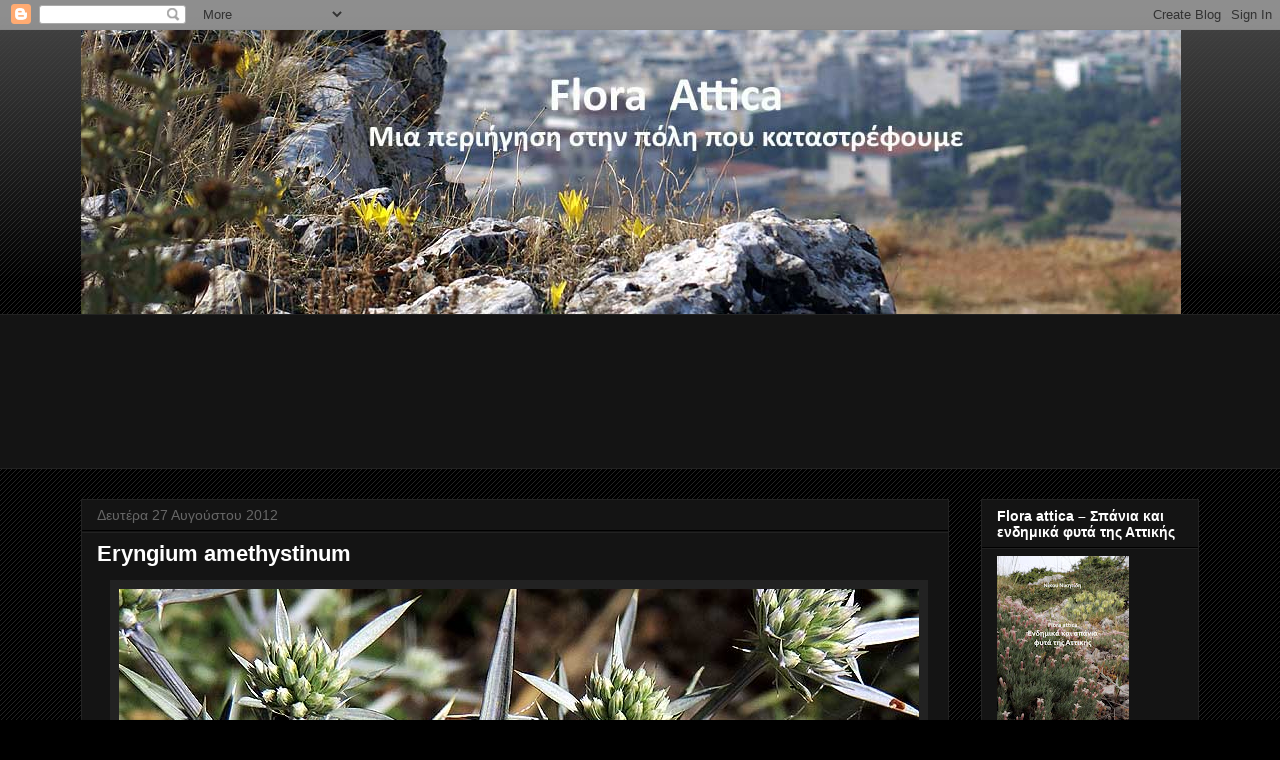

--- FILE ---
content_type: text/html; charset=UTF-8
request_url: https://floraattica.blogspot.com/2012/08/
body_size: 18683
content:
<!DOCTYPE html>
<html class='v2' dir='ltr' lang='el'>
<head>
<link href='https://www.blogger.com/static/v1/widgets/335934321-css_bundle_v2.css' rel='stylesheet' type='text/css'/>
<meta content='width=1100' name='viewport'/>
<meta content='text/html; charset=UTF-8' http-equiv='Content-Type'/>
<meta content='blogger' name='generator'/>
<link href='https://floraattica.blogspot.com/favicon.ico' rel='icon' type='image/x-icon'/>
<link href='http://floraattica.blogspot.com/2012/08/' rel='canonical'/>
<link rel="alternate" type="application/atom+xml" title="Flora Attica - Atom" href="https://floraattica.blogspot.com/feeds/posts/default" />
<link rel="alternate" type="application/rss+xml" title="Flora Attica - RSS" href="https://floraattica.blogspot.com/feeds/posts/default?alt=rss" />
<link rel="service.post" type="application/atom+xml" title="Flora Attica - Atom" href="https://www.blogger.com/feeds/8317411107194139669/posts/default" />
<!--Can't find substitution for tag [blog.ieCssRetrofitLinks]-->
<meta content='http://floraattica.blogspot.com/2012/08/' property='og:url'/>
<meta content='Flora Attica' property='og:title'/>
<meta content='Flora Attica' property='og:description'/>
<title>Flora Attica: Αυγούστου 2012</title>
<style id='page-skin-1' type='text/css'><!--
/*
-----------------------------------------------
Blogger Template Style
Name:     Awesome Inc.
Designer: Tina Chen
URL:      tinachen.org
----------------------------------------------- */
/* Content
----------------------------------------------- */
body {
font: normal normal 13px Arial, Tahoma, Helvetica, FreeSans, sans-serif;
color: #ffffff;
background: #000000 url(//www.blogblog.com/1kt/awesomeinc/body_background_dark.png) repeat scroll top left;
}
html body .content-outer {
min-width: 0;
max-width: 100%;
width: 100%;
}
a:link {
text-decoration: none;
color: #888888;
}
a:visited {
text-decoration: none;
color: #444444;
}
a:hover {
text-decoration: underline;
color: #cccccc;
}
.body-fauxcolumn-outer .cap-top {
position: absolute;
z-index: 1;
height: 276px;
width: 100%;
background: transparent url(//www.blogblog.com/1kt/awesomeinc/body_gradient_dark.png) repeat-x scroll top left;
_background-image: none;
}
/* Columns
----------------------------------------------- */
.content-inner {
padding: 0;
}
.header-inner .section {
margin: 0 16px;
}
.tabs-inner .section {
margin: 0 16px;
}
.main-inner {
padding-top: 30px;
}
.main-inner .column-center-inner,
.main-inner .column-left-inner,
.main-inner .column-right-inner {
padding: 0 5px;
}
*+html body .main-inner .column-center-inner {
margin-top: -30px;
}
#layout .main-inner .column-center-inner {
margin-top: 0;
}
/* Header
----------------------------------------------- */
.header-outer {
margin: 0 0 0 0;
background: transparent none repeat scroll 0 0;
}
.Header h1 {
font: normal bold 40px Arial, Tahoma, Helvetica, FreeSans, sans-serif;
color: #ffffff;
text-shadow: 0 0 -1px #000000;
}
.Header h1 a {
color: #ffffff;
}
.Header .description {
font: normal normal 14px Arial, Tahoma, Helvetica, FreeSans, sans-serif;
color: #ffffff;
}
.header-inner .Header .titlewrapper,
.header-inner .Header .descriptionwrapper {
padding-left: 0;
padding-right: 0;
margin-bottom: 0;
}
.header-inner .Header .titlewrapper {
padding-top: 22px;
}
/* Tabs
----------------------------------------------- */
.tabs-outer {
overflow: hidden;
position: relative;
background: #141414 none repeat scroll 0 0;
}
#layout .tabs-outer {
overflow: visible;
}
.tabs-cap-top, .tabs-cap-bottom {
position: absolute;
width: 100%;
border-top: 1px solid #222222;
}
.tabs-cap-bottom {
bottom: 0;
}
.tabs-inner .widget li a {
display: inline-block;
margin: 0;
padding: .6em 1.5em;
font: normal bold 14px Arial, Tahoma, Helvetica, FreeSans, sans-serif;
color: #ffffff;
border-top: 1px solid #222222;
border-bottom: 1px solid #222222;
border-left: 1px solid #222222;
height: 16px;
line-height: 16px;
}
.tabs-inner .widget li:last-child a {
border-right: 1px solid #222222;
}
.tabs-inner .widget li.selected a, .tabs-inner .widget li a:hover {
background: #444444 none repeat-x scroll 0 -100px;
color: #ffffff;
}
/* Headings
----------------------------------------------- */
h2 {
font: normal bold 14px Arial, Tahoma, Helvetica, FreeSans, sans-serif;
color: #ffffff;
}
/* Widgets
----------------------------------------------- */
.main-inner .section {
margin: 0 27px;
padding: 0;
}
.main-inner .column-left-outer,
.main-inner .column-right-outer {
margin-top: 0;
}
#layout .main-inner .column-left-outer,
#layout .main-inner .column-right-outer {
margin-top: 0;
}
.main-inner .column-left-inner,
.main-inner .column-right-inner {
background: transparent none repeat 0 0;
-moz-box-shadow: 0 0 0 rgba(0, 0, 0, .2);
-webkit-box-shadow: 0 0 0 rgba(0, 0, 0, .2);
-goog-ms-box-shadow: 0 0 0 rgba(0, 0, 0, .2);
box-shadow: 0 0 0 rgba(0, 0, 0, .2);
-moz-border-radius: 0;
-webkit-border-radius: 0;
-goog-ms-border-radius: 0;
border-radius: 0;
}
#layout .main-inner .column-left-inner,
#layout .main-inner .column-right-inner {
margin-top: 0;
}
.sidebar .widget {
font: normal normal 14px Arial, Tahoma, Helvetica, FreeSans, sans-serif;
color: #ffffff;
}
.sidebar .widget a:link {
color: #888888;
}
.sidebar .widget a:visited {
color: #444444;
}
.sidebar .widget a:hover {
color: #cccccc;
}
.sidebar .widget h2 {
text-shadow: 0 0 -1px #000000;
}
.main-inner .widget {
background-color: #141414;
border: 1px solid #222222;
padding: 0 15px 15px;
margin: 20px -16px;
-moz-box-shadow: 0 0 0 rgba(0, 0, 0, .2);
-webkit-box-shadow: 0 0 0 rgba(0, 0, 0, .2);
-goog-ms-box-shadow: 0 0 0 rgba(0, 0, 0, .2);
box-shadow: 0 0 0 rgba(0, 0, 0, .2);
-moz-border-radius: 0;
-webkit-border-radius: 0;
-goog-ms-border-radius: 0;
border-radius: 0;
}
.main-inner .widget h2 {
margin: 0 -15px;
padding: .6em 15px .5em;
border-bottom: 1px solid #000000;
}
.footer-inner .widget h2 {
padding: 0 0 .4em;
border-bottom: 1px solid #000000;
}
.main-inner .widget h2 + div, .footer-inner .widget h2 + div {
border-top: 1px solid #222222;
padding-top: 8px;
}
.main-inner .widget .widget-content {
margin: 0 -15px;
padding: 7px 15px 0;
}
.main-inner .widget ul, .main-inner .widget #ArchiveList ul.flat {
margin: -8px -15px 0;
padding: 0;
list-style: none;
}
.main-inner .widget #ArchiveList {
margin: -8px 0 0;
}
.main-inner .widget ul li, .main-inner .widget #ArchiveList ul.flat li {
padding: .5em 15px;
text-indent: 0;
color: #666666;
border-top: 1px solid #222222;
border-bottom: 1px solid #000000;
}
.main-inner .widget #ArchiveList ul li {
padding-top: .25em;
padding-bottom: .25em;
}
.main-inner .widget ul li:first-child, .main-inner .widget #ArchiveList ul.flat li:first-child {
border-top: none;
}
.main-inner .widget ul li:last-child, .main-inner .widget #ArchiveList ul.flat li:last-child {
border-bottom: none;
}
.post-body {
position: relative;
}
.main-inner .widget .post-body ul {
padding: 0 2.5em;
margin: .5em 0;
list-style: disc;
}
.main-inner .widget .post-body ul li {
padding: 0.25em 0;
margin-bottom: .25em;
color: #ffffff;
border: none;
}
.footer-inner .widget ul {
padding: 0;
list-style: none;
}
.widget .zippy {
color: #666666;
}
/* Posts
----------------------------------------------- */
body .main-inner .Blog {
padding: 0;
margin-bottom: 1em;
background-color: transparent;
border: none;
-moz-box-shadow: 0 0 0 rgba(0, 0, 0, 0);
-webkit-box-shadow: 0 0 0 rgba(0, 0, 0, 0);
-goog-ms-box-shadow: 0 0 0 rgba(0, 0, 0, 0);
box-shadow: 0 0 0 rgba(0, 0, 0, 0);
}
.main-inner .section:last-child .Blog:last-child {
padding: 0;
margin-bottom: 1em;
}
.main-inner .widget h2.date-header {
margin: 0 -15px 1px;
padding: 0 0 0 0;
font: normal normal 14px Arial, Tahoma, Helvetica, FreeSans, sans-serif;
color: #666666;
background: transparent none no-repeat scroll top left;
border-top: 0 solid #222222;
border-bottom: 1px solid #000000;
-moz-border-radius-topleft: 0;
-moz-border-radius-topright: 0;
-webkit-border-top-left-radius: 0;
-webkit-border-top-right-radius: 0;
border-top-left-radius: 0;
border-top-right-radius: 0;
position: static;
bottom: 100%;
right: 15px;
text-shadow: 0 0 -1px #000000;
}
.main-inner .widget h2.date-header span {
font: normal normal 14px Arial, Tahoma, Helvetica, FreeSans, sans-serif;
display: block;
padding: .5em 15px;
border-left: 0 solid #222222;
border-right: 0 solid #222222;
}
.date-outer {
position: relative;
margin: 30px 0 20px;
padding: 0 15px;
background-color: #141414;
border: 1px solid #222222;
-moz-box-shadow: 0 0 0 rgba(0, 0, 0, .2);
-webkit-box-shadow: 0 0 0 rgba(0, 0, 0, .2);
-goog-ms-box-shadow: 0 0 0 rgba(0, 0, 0, .2);
box-shadow: 0 0 0 rgba(0, 0, 0, .2);
-moz-border-radius: 0;
-webkit-border-radius: 0;
-goog-ms-border-radius: 0;
border-radius: 0;
}
.date-outer:first-child {
margin-top: 0;
}
.date-outer:last-child {
margin-bottom: 20px;
-moz-border-radius-bottomleft: 0;
-moz-border-radius-bottomright: 0;
-webkit-border-bottom-left-radius: 0;
-webkit-border-bottom-right-radius: 0;
-goog-ms-border-bottom-left-radius: 0;
-goog-ms-border-bottom-right-radius: 0;
border-bottom-left-radius: 0;
border-bottom-right-radius: 0;
}
.date-posts {
margin: 0 -15px;
padding: 0 15px;
clear: both;
}
.post-outer, .inline-ad {
border-top: 1px solid #222222;
margin: 0 -15px;
padding: 15px 15px;
}
.post-outer {
padding-bottom: 10px;
}
.post-outer:first-child {
padding-top: 0;
border-top: none;
}
.post-outer:last-child, .inline-ad:last-child {
border-bottom: none;
}
.post-body {
position: relative;
}
.post-body img {
padding: 8px;
background: #222222;
border: 1px solid transparent;
-moz-box-shadow: 0 0 0 rgba(0, 0, 0, .2);
-webkit-box-shadow: 0 0 0 rgba(0, 0, 0, .2);
box-shadow: 0 0 0 rgba(0, 0, 0, .2);
-moz-border-radius: 0;
-webkit-border-radius: 0;
border-radius: 0;
}
h3.post-title, h4 {
font: normal bold 22px Arial, Tahoma, Helvetica, FreeSans, sans-serif;
color: #ffffff;
}
h3.post-title a {
font: normal bold 22px Arial, Tahoma, Helvetica, FreeSans, sans-serif;
color: #ffffff;
}
h3.post-title a:hover {
color: #cccccc;
text-decoration: underline;
}
.post-header {
margin: 0 0 1em;
}
.post-body {
line-height: 1.4;
}
.post-outer h2 {
color: #ffffff;
}
.post-footer {
margin: 1.5em 0 0;
}
#blog-pager {
padding: 15px;
font-size: 120%;
background-color: #141414;
border: 1px solid #222222;
-moz-box-shadow: 0 0 0 rgba(0, 0, 0, .2);
-webkit-box-shadow: 0 0 0 rgba(0, 0, 0, .2);
-goog-ms-box-shadow: 0 0 0 rgba(0, 0, 0, .2);
box-shadow: 0 0 0 rgba(0, 0, 0, .2);
-moz-border-radius: 0;
-webkit-border-radius: 0;
-goog-ms-border-radius: 0;
border-radius: 0;
-moz-border-radius-topleft: 0;
-moz-border-radius-topright: 0;
-webkit-border-top-left-radius: 0;
-webkit-border-top-right-radius: 0;
-goog-ms-border-top-left-radius: 0;
-goog-ms-border-top-right-radius: 0;
border-top-left-radius: 0;
border-top-right-radius-topright: 0;
margin-top: 1em;
}
.blog-feeds, .post-feeds {
margin: 1em 0;
text-align: center;
color: #ffffff;
}
.blog-feeds a, .post-feeds a {
color: #888888;
}
.blog-feeds a:visited, .post-feeds a:visited {
color: #444444;
}
.blog-feeds a:hover, .post-feeds a:hover {
color: #cccccc;
}
.post-outer .comments {
margin-top: 2em;
}
/* Comments
----------------------------------------------- */
.comments .comments-content .icon.blog-author {
background-repeat: no-repeat;
background-image: url([data-uri]);
}
.comments .comments-content .loadmore a {
border-top: 1px solid #222222;
border-bottom: 1px solid #222222;
}
.comments .continue {
border-top: 2px solid #222222;
}
/* Footer
----------------------------------------------- */
.footer-outer {
margin: -0 0 -1px;
padding: 0 0 0;
color: #ffffff;
overflow: hidden;
}
.footer-fauxborder-left {
border-top: 1px solid #222222;
background: #141414 none repeat scroll 0 0;
-moz-box-shadow: 0 0 0 rgba(0, 0, 0, .2);
-webkit-box-shadow: 0 0 0 rgba(0, 0, 0, .2);
-goog-ms-box-shadow: 0 0 0 rgba(0, 0, 0, .2);
box-shadow: 0 0 0 rgba(0, 0, 0, .2);
margin: 0 -0;
}
/* Mobile
----------------------------------------------- */
body.mobile {
background-size: auto;
}
.mobile .body-fauxcolumn-outer {
background: transparent none repeat scroll top left;
}
*+html body.mobile .main-inner .column-center-inner {
margin-top: 0;
}
.mobile .main-inner .widget {
padding: 0 0 15px;
}
.mobile .main-inner .widget h2 + div,
.mobile .footer-inner .widget h2 + div {
border-top: none;
padding-top: 0;
}
.mobile .footer-inner .widget h2 {
padding: 0.5em 0;
border-bottom: none;
}
.mobile .main-inner .widget .widget-content {
margin: 0;
padding: 7px 0 0;
}
.mobile .main-inner .widget ul,
.mobile .main-inner .widget #ArchiveList ul.flat {
margin: 0 -15px 0;
}
.mobile .main-inner .widget h2.date-header {
right: 0;
}
.mobile .date-header span {
padding: 0.4em 0;
}
.mobile .date-outer:first-child {
margin-bottom: 0;
border: 1px solid #222222;
-moz-border-radius-topleft: 0;
-moz-border-radius-topright: 0;
-webkit-border-top-left-radius: 0;
-webkit-border-top-right-radius: 0;
-goog-ms-border-top-left-radius: 0;
-goog-ms-border-top-right-radius: 0;
border-top-left-radius: 0;
border-top-right-radius: 0;
}
.mobile .date-outer {
border-color: #222222;
border-width: 0 1px 1px;
}
.mobile .date-outer:last-child {
margin-bottom: 0;
}
.mobile .main-inner {
padding: 0;
}
.mobile .header-inner .section {
margin: 0;
}
.mobile .post-outer, .mobile .inline-ad {
padding: 5px 0;
}
.mobile .tabs-inner .section {
margin: 0 10px;
}
.mobile .main-inner .widget h2 {
margin: 0;
padding: 0;
}
.mobile .main-inner .widget h2.date-header span {
padding: 0;
}
.mobile .main-inner .widget .widget-content {
margin: 0;
padding: 7px 0 0;
}
.mobile #blog-pager {
border: 1px solid transparent;
background: #141414 none repeat scroll 0 0;
}
.mobile .main-inner .column-left-inner,
.mobile .main-inner .column-right-inner {
background: transparent none repeat 0 0;
-moz-box-shadow: none;
-webkit-box-shadow: none;
-goog-ms-box-shadow: none;
box-shadow: none;
}
.mobile .date-posts {
margin: 0;
padding: 0;
}
.mobile .footer-fauxborder-left {
margin: 0;
border-top: inherit;
}
.mobile .main-inner .section:last-child .Blog:last-child {
margin-bottom: 0;
}
.mobile-index-contents {
color: #ffffff;
}
.mobile .mobile-link-button {
background: #888888 none repeat scroll 0 0;
}
.mobile-link-button a:link, .mobile-link-button a:visited {
color: #ffffff;
}
.mobile .tabs-inner .PageList .widget-content {
background: transparent;
border-top: 1px solid;
border-color: #222222;
color: #ffffff;
}
.mobile .tabs-inner .PageList .widget-content .pagelist-arrow {
border-left: 1px solid #222222;
}

--></style>
<style id='template-skin-1' type='text/css'><!--
body {
min-width: 1150px;
}
.content-outer, .content-fauxcolumn-outer, .region-inner {
min-width: 1150px;
max-width: 1150px;
_width: 1150px;
}
.main-inner .columns {
padding-left: 0px;
padding-right: 250px;
}
.main-inner .fauxcolumn-center-outer {
left: 0px;
right: 250px;
/* IE6 does not respect left and right together */
_width: expression(this.parentNode.offsetWidth -
parseInt("0px") -
parseInt("250px") + 'px');
}
.main-inner .fauxcolumn-left-outer {
width: 0px;
}
.main-inner .fauxcolumn-right-outer {
width: 250px;
}
.main-inner .column-left-outer {
width: 0px;
right: 100%;
margin-left: -0px;
}
.main-inner .column-right-outer {
width: 250px;
margin-right: -250px;
}
#layout {
min-width: 0;
}
#layout .content-outer {
min-width: 0;
width: 800px;
}
#layout .region-inner {
min-width: 0;
width: auto;
}
body#layout div.add_widget {
padding: 8px;
}
body#layout div.add_widget a {
margin-left: 32px;
}
--></style>
<link href='https://www.blogger.com/dyn-css/authorization.css?targetBlogID=8317411107194139669&amp;zx=d07db479-f05a-49b0-be69-9bfbbd266524' media='none' onload='if(media!=&#39;all&#39;)media=&#39;all&#39;' rel='stylesheet'/><noscript><link href='https://www.blogger.com/dyn-css/authorization.css?targetBlogID=8317411107194139669&amp;zx=d07db479-f05a-49b0-be69-9bfbbd266524' rel='stylesheet'/></noscript>
<meta name='google-adsense-platform-account' content='ca-host-pub-1556223355139109'/>
<meta name='google-adsense-platform-domain' content='blogspot.com'/>

</head>
<body class='loading variant-dark'>
<div class='navbar section' id='navbar' name='Navbar'><div class='widget Navbar' data-version='1' id='Navbar1'><script type="text/javascript">
    function setAttributeOnload(object, attribute, val) {
      if(window.addEventListener) {
        window.addEventListener('load',
          function(){ object[attribute] = val; }, false);
      } else {
        window.attachEvent('onload', function(){ object[attribute] = val; });
      }
    }
  </script>
<div id="navbar-iframe-container"></div>
<script type="text/javascript" src="https://apis.google.com/js/platform.js"></script>
<script type="text/javascript">
      gapi.load("gapi.iframes:gapi.iframes.style.bubble", function() {
        if (gapi.iframes && gapi.iframes.getContext) {
          gapi.iframes.getContext().openChild({
              url: 'https://www.blogger.com/navbar/8317411107194139669?origin\x3dhttps://floraattica.blogspot.com',
              where: document.getElementById("navbar-iframe-container"),
              id: "navbar-iframe"
          });
        }
      });
    </script><script type="text/javascript">
(function() {
var script = document.createElement('script');
script.type = 'text/javascript';
script.src = '//pagead2.googlesyndication.com/pagead/js/google_top_exp.js';
var head = document.getElementsByTagName('head')[0];
if (head) {
head.appendChild(script);
}})();
</script>
</div></div>
<div class='body-fauxcolumns'>
<div class='fauxcolumn-outer body-fauxcolumn-outer'>
<div class='cap-top'>
<div class='cap-left'></div>
<div class='cap-right'></div>
</div>
<div class='fauxborder-left'>
<div class='fauxborder-right'></div>
<div class='fauxcolumn-inner'>
</div>
</div>
<div class='cap-bottom'>
<div class='cap-left'></div>
<div class='cap-right'></div>
</div>
</div>
</div>
<div class='content'>
<div class='content-fauxcolumns'>
<div class='fauxcolumn-outer content-fauxcolumn-outer'>
<div class='cap-top'>
<div class='cap-left'></div>
<div class='cap-right'></div>
</div>
<div class='fauxborder-left'>
<div class='fauxborder-right'></div>
<div class='fauxcolumn-inner'>
</div>
</div>
<div class='cap-bottom'>
<div class='cap-left'></div>
<div class='cap-right'></div>
</div>
</div>
</div>
<div class='content-outer'>
<div class='content-cap-top cap-top'>
<div class='cap-left'></div>
<div class='cap-right'></div>
</div>
<div class='fauxborder-left content-fauxborder-left'>
<div class='fauxborder-right content-fauxborder-right'></div>
<div class='content-inner'>
<header>
<div class='header-outer'>
<div class='header-cap-top cap-top'>
<div class='cap-left'></div>
<div class='cap-right'></div>
</div>
<div class='fauxborder-left header-fauxborder-left'>
<div class='fauxborder-right header-fauxborder-right'></div>
<div class='region-inner header-inner'>
<div class='header section' id='header' name='Κεφαλίδα'><div class='widget Header' data-version='1' id='Header1'>
<div id='header-inner'>
<a href='https://floraattica.blogspot.com/' style='display: block'>
<img alt='Flora Attica' height='284px; ' id='Header1_headerimg' src='https://blogger.googleusercontent.com/img/b/R29vZ2xl/AVvXsEiGB0wLQ42XrL6GslbIlTN4nyzKeegNscDeT2hteK9Lfyn07skx_d14aQpaAiqoMMX1UOuof3ajRdfFtVz3Affd-7OxMxhK-4pAqYi6v91i_kWFpFRyou38yd0WKiOUI5RsEBcbyuVzrQno/s1600/logo_attica.jpg' style='display: block' width='1100px; '/>
</a>
</div>
</div></div>
</div>
</div>
<div class='header-cap-bottom cap-bottom'>
<div class='cap-left'></div>
<div class='cap-right'></div>
</div>
</div>
</header>
<div class='tabs-outer'>
<div class='tabs-cap-top cap-top'>
<div class='cap-left'></div>
<div class='cap-right'></div>
</div>
<div class='fauxborder-left tabs-fauxborder-left'>
<div class='fauxborder-right tabs-fauxborder-right'></div>
<div class='region-inner tabs-inner'>
<div class='tabs section' id='crosscol' name='Σε όλες τις στήλες'><div class='widget Followers' data-version='1' id='Followers1'>
<h2 class='title'>ΟΙ ΦΙΛΟΙ ΤΟΥ ΜΠΛΟΚ</h2>
<div class='widget-content'>
<div id='Followers1-wrapper'>
<div style='margin-right:2px;'>
<div><script type="text/javascript" src="https://apis.google.com/js/platform.js"></script>
<div id="followers-iframe-container"></div>
<script type="text/javascript">
    window.followersIframe = null;
    function followersIframeOpen(url) {
      gapi.load("gapi.iframes", function() {
        if (gapi.iframes && gapi.iframes.getContext) {
          window.followersIframe = gapi.iframes.getContext().openChild({
            url: url,
            where: document.getElementById("followers-iframe-container"),
            messageHandlersFilter: gapi.iframes.CROSS_ORIGIN_IFRAMES_FILTER,
            messageHandlers: {
              '_ready': function(obj) {
                window.followersIframe.getIframeEl().height = obj.height;
              },
              'reset': function() {
                window.followersIframe.close();
                followersIframeOpen("https://www.blogger.com/followers/frame/8317411107194139669?colors\x3dCgt0cmFuc3BhcmVudBILdHJhbnNwYXJlbnQaByNmZmZmZmYiByM4ODg4ODgqByMwMDAwMDAyByNmZmZmZmY6ByNmZmZmZmZCByM4ODg4ODhKByM2NjY2NjZSByM4ODg4ODhaC3RyYW5zcGFyZW50\x26pageSize\x3d21\x26hl\x3del\x26origin\x3dhttps://floraattica.blogspot.com");
              },
              'open': function(url) {
                window.followersIframe.close();
                followersIframeOpen(url);
              }
            }
          });
        }
      });
    }
    followersIframeOpen("https://www.blogger.com/followers/frame/8317411107194139669?colors\x3dCgt0cmFuc3BhcmVudBILdHJhbnNwYXJlbnQaByNmZmZmZmYiByM4ODg4ODgqByMwMDAwMDAyByNmZmZmZmY6ByNmZmZmZmZCByM4ODg4ODhKByM2NjY2NjZSByM4ODg4ODhaC3RyYW5zcGFyZW50\x26pageSize\x3d21\x26hl\x3del\x26origin\x3dhttps://floraattica.blogspot.com");
  </script></div>
</div>
</div>
<div class='clear'></div>
</div>
</div></div>
<div class='tabs no-items section' id='crosscol-overflow' name='Cross-Column 2'></div>
</div>
</div>
<div class='tabs-cap-bottom cap-bottom'>
<div class='cap-left'></div>
<div class='cap-right'></div>
</div>
</div>
<div class='main-outer'>
<div class='main-cap-top cap-top'>
<div class='cap-left'></div>
<div class='cap-right'></div>
</div>
<div class='fauxborder-left main-fauxborder-left'>
<div class='fauxborder-right main-fauxborder-right'></div>
<div class='region-inner main-inner'>
<div class='columns fauxcolumns'>
<div class='fauxcolumn-outer fauxcolumn-center-outer'>
<div class='cap-top'>
<div class='cap-left'></div>
<div class='cap-right'></div>
</div>
<div class='fauxborder-left'>
<div class='fauxborder-right'></div>
<div class='fauxcolumn-inner'>
</div>
</div>
<div class='cap-bottom'>
<div class='cap-left'></div>
<div class='cap-right'></div>
</div>
</div>
<div class='fauxcolumn-outer fauxcolumn-left-outer'>
<div class='cap-top'>
<div class='cap-left'></div>
<div class='cap-right'></div>
</div>
<div class='fauxborder-left'>
<div class='fauxborder-right'></div>
<div class='fauxcolumn-inner'>
</div>
</div>
<div class='cap-bottom'>
<div class='cap-left'></div>
<div class='cap-right'></div>
</div>
</div>
<div class='fauxcolumn-outer fauxcolumn-right-outer'>
<div class='cap-top'>
<div class='cap-left'></div>
<div class='cap-right'></div>
</div>
<div class='fauxborder-left'>
<div class='fauxborder-right'></div>
<div class='fauxcolumn-inner'>
</div>
</div>
<div class='cap-bottom'>
<div class='cap-left'></div>
<div class='cap-right'></div>
</div>
</div>
<!-- corrects IE6 width calculation -->
<div class='columns-inner'>
<div class='column-center-outer'>
<div class='column-center-inner'>
<div class='main section' id='main' name='Κύριος'><div class='widget Blog' data-version='1' id='Blog1'>
<div class='blog-posts hfeed'>

          <div class="date-outer">
        
<h2 class='date-header'><span>Δευτέρα 27 Αυγούστου 2012</span></h2>

          <div class="date-posts">
        
<div class='post-outer'>
<div class='post hentry uncustomized-post-template' itemprop='blogPost' itemscope='itemscope' itemtype='http://schema.org/BlogPosting'>
<meta content='https://blogger.googleusercontent.com/img/b/R29vZ2xl/AVvXsEhM2D8JDzmp2Jl_vwaxCuOAnJaAM8nU60aWH5unLbt_XKnG3kNQFpirYUc5U_1DvAQoh1dAq9Qf6gNsR-hqcGtamlSXTuJSnb6CJ1SbkmddIeVwIy_w17oMNNTm3nLSCqInomXdfYquwfYT/s1600/DSCN0064_Eryngium+amethystinum.JPG' itemprop='image_url'/>
<meta content='8317411107194139669' itemprop='blogId'/>
<meta content='1946298370695137229' itemprop='postId'/>
<a name='1946298370695137229'></a>
<h3 class='post-title entry-title' itemprop='name'>
<a href='https://floraattica.blogspot.com/2012/08/eryngium-amethystinum.html'>Eryngium amethystinum</a>
</h3>
<div class='post-header'>
<div class='post-header-line-1'></div>
</div>
<div class='post-body entry-content' id='post-body-1946298370695137229' itemprop='description articleBody'>
<div dir="ltr" style="text-align: left;" trbidi="on">
<div class="separator" style="clear: both; text-align: center;">
<a href="https://blogger.googleusercontent.com/img/b/R29vZ2xl/AVvXsEhM2D8JDzmp2Jl_vwaxCuOAnJaAM8nU60aWH5unLbt_XKnG3kNQFpirYUc5U_1DvAQoh1dAq9Qf6gNsR-hqcGtamlSXTuJSnb6CJ1SbkmddIeVwIy_w17oMNNTm3nLSCqInomXdfYquwfYT/s1600/DSCN0064_Eryngium+amethystinum.JPG" imageanchor="1" style="margin-left: 1em; margin-right: 1em;"><img border="0" src="https://blogger.googleusercontent.com/img/b/R29vZ2xl/AVvXsEhM2D8JDzmp2Jl_vwaxCuOAnJaAM8nU60aWH5unLbt_XKnG3kNQFpirYUc5U_1DvAQoh1dAq9Qf6gNsR-hqcGtamlSXTuJSnb6CJ1SbkmddIeVwIy_w17oMNNTm3nLSCqInomXdfYquwfYT/s1600/DSCN0064_Eryngium+amethystinum.JPG" /></a></div>
<div style="text-align: center;">
<span style="font-family: &quot;arial&quot; , &quot;helvetica&quot; , sans-serif; font-size: small;"><b>Πάρνηθα 22/07/2012</b></span><br />
<div style="text-align: left;">
<br /></div>
<div style="text-align: left;">
<span style="font-family: &quot;arial&quot; , &quot;helvetica&quot; , sans-serif; font-size: small;"><span style="font-family: Verdana,sans-serif;"><span style="font-size: large;"><span style="font-family: Verdana,sans-serif;"><span style="font-size: large;">Το 
Ηρύγγιον το αμέθυστον (Eryngium amethystinum L. 1753) είναι μεσογειακό 
φυτό με μεγάλη εξάπλωση στην Ελλάδα, εκτός νησιών Αιγάιου.<br />Πολυετές φυτό με ύψος 20-45 εκ. Φύλλα βάσης δις πτεροσχιδή με τμήματα λογχοειδή αγκαθωτά. Φύλλα βλαστού παρόμοια.<br />Φύεται σε ξέφωτα δασών, ξηρά λιβάδια, πετρώδεις θέσεις.<br />Ταξιανθία με άνθη γαλάζια κα βράκτια γαλάχια-βιολετιά<br />Ανθίζει το καλοκαίρι.<br /><br />Ετυμολογία:<br /><b>Eryngium </b>&gt; ηρύγγιον (Θεόφραστος).<br /><b>amethystinum </b>&gt; αμέθυστος - με το χρώμα που έχει ο λίθος αμέθυστος = αμέθυστον.</span></span> </span></span><b><br /></b></span></div>
<div style="text-align: left;">
<br /></div>
</div>
</div>
<div style='clear: both;'></div>
</div>
<div class='post-footer'>
<div class='post-footer-line post-footer-line-1'>
<span class='post-author vcard'>
Αναρτήθηκε από
<span class='fn' itemprop='author' itemscope='itemscope' itemtype='http://schema.org/Person'>
<span itemprop='name'>nik</span>
</span>
</span>
<span class='post-timestamp'>
στις
<meta content='http://floraattica.blogspot.com/2012/08/eryngium-amethystinum.html' itemprop='url'/>
<a class='timestamp-link' href='https://floraattica.blogspot.com/2012/08/eryngium-amethystinum.html' rel='bookmark' title='permanent link'><abbr class='published' itemprop='datePublished' title='2012-08-27T16:25:00+03:00'>4:25&#8239;μ.μ.</abbr></a>
</span>
<span class='post-comment-link'>
<a class='comment-link' href='https://www.blogger.com/comment/fullpage/post/8317411107194139669/1946298370695137229' onclick='javascript:window.open(this.href, "bloggerPopup", "toolbar=0,location=0,statusbar=1,menubar=0,scrollbars=yes,width=640,height=500"); return false;'>
Δεν υπάρχουν σχόλια:
  </a>
</span>
<span class='post-icons'>
<span class='item-action'>
<a href='https://www.blogger.com/email-post/8317411107194139669/1946298370695137229' title='Αποστολή ανάρτησης'>
<img alt='' class='icon-action' height='13' src='https://resources.blogblog.com/img/icon18_email.gif' width='18'/>
</a>
</span>
<span class='item-control blog-admin pid-855062582'>
<a href='https://www.blogger.com/post-edit.g?blogID=8317411107194139669&postID=1946298370695137229&from=pencil' title='Επεξεργασία ανάρτησης'>
<img alt='' class='icon-action' height='18' src='https://resources.blogblog.com/img/icon18_edit_allbkg.gif' width='18'/>
</a>
</span>
</span>
<div class='post-share-buttons goog-inline-block'>
<a class='goog-inline-block share-button sb-email' href='https://www.blogger.com/share-post.g?blogID=8317411107194139669&postID=1946298370695137229&target=email' target='_blank' title='Αποστολή με μήνυμα ηλεκτρονικού ταχυδρομείου
'><span class='share-button-link-text'>Αποστολή με μήνυμα ηλεκτρονικού ταχυδρομείου
</span></a><a class='goog-inline-block share-button sb-blog' href='https://www.blogger.com/share-post.g?blogID=8317411107194139669&postID=1946298370695137229&target=blog' onclick='window.open(this.href, "_blank", "height=270,width=475"); return false;' target='_blank' title='BlogThis!'><span class='share-button-link-text'>BlogThis!</span></a><a class='goog-inline-block share-button sb-twitter' href='https://www.blogger.com/share-post.g?blogID=8317411107194139669&postID=1946298370695137229&target=twitter' target='_blank' title='Κοινοποίηση στο X'><span class='share-button-link-text'>Κοινοποίηση στο X</span></a><a class='goog-inline-block share-button sb-facebook' href='https://www.blogger.com/share-post.g?blogID=8317411107194139669&postID=1946298370695137229&target=facebook' onclick='window.open(this.href, "_blank", "height=430,width=640"); return false;' target='_blank' title='Μοιραστείτε το στο Facebook'><span class='share-button-link-text'>Μοιραστείτε το στο Facebook</span></a><a class='goog-inline-block share-button sb-pinterest' href='https://www.blogger.com/share-post.g?blogID=8317411107194139669&postID=1946298370695137229&target=pinterest' target='_blank' title='Κοινοποίηση στο Pinterest'><span class='share-button-link-text'>Κοινοποίηση στο Pinterest</span></a>
</div>
</div>
<div class='post-footer-line post-footer-line-2'>
<span class='post-labels'>
Ετικέτες
<a href='https://floraattica.blogspot.com/search/label/%CE%A0%CE%AC%CF%81%CE%BD%CE%B7%CE%B8%CE%B1' rel='tag'>Πάρνηθα</a>,
<a href='https://floraattica.blogspot.com/search/label/APIACEAE%20%28UMBELLIFERAE%29' rel='tag'>APIACEAE (UMBELLIFERAE)</a>
</span>
</div>
<div class='post-footer-line post-footer-line-3'>
<span class='post-location'>
</span>
</div>
</div>
</div>
</div>

          </div></div>
        

          <div class="date-outer">
        
<h2 class='date-header'><span>Κυριακή 5 Αυγούστου 2012</span></h2>

          <div class="date-posts">
        
<div class='post-outer'>
<div class='post hentry uncustomized-post-template' itemprop='blogPost' itemscope='itemscope' itemtype='http://schema.org/BlogPosting'>
<meta content='https://blogger.googleusercontent.com/img/b/R29vZ2xl/AVvXsEhNHzwfByASCpWTWaHu9ctqWj_5VhPsM7mO6BsDhLbNQ1FQBc3JrcIQ_mnxJmkx9Ve68q3EItpN1cxhPH_cTehH-qmnJ4ZsWq3LdAJfpDQPQ_jdWvxwc8UQf8ue8btOrcPZqfUXc1lk8Ll5/s1600/DSCN0123.JPG' itemprop='image_url'/>
<meta content='8317411107194139669' itemprop='blogId'/>
<meta content='6601216298791460796' itemprop='postId'/>
<a name='6601216298791460796'></a>
<h3 class='post-title entry-title' itemprop='name'>
<a href='https://floraattica.blogspot.com/2012/08/echinops-sphaerocephalus-ssp-albidus.html'>Echinops sphaerocephalus ssp. albidus</a>
</h3>
<div class='post-header'>
<div class='post-header-line-1'></div>
</div>
<div class='post-body entry-content' id='post-body-6601216298791460796' itemprop='description articleBody'>
<div dir="ltr" style="text-align: left;" trbidi="on">
<div class="separator" style="clear: both; text-align: center;">
<a href="https://blogger.googleusercontent.com/img/b/R29vZ2xl/AVvXsEhNHzwfByASCpWTWaHu9ctqWj_5VhPsM7mO6BsDhLbNQ1FQBc3JrcIQ_mnxJmkx9Ve68q3EItpN1cxhPH_cTehH-qmnJ4ZsWq3LdAJfpDQPQ_jdWvxwc8UQf8ue8btOrcPZqfUXc1lk8Ll5/s1600/DSCN0123.JPG" style="margin-left: 1em; margin-right: 1em;"><img border="0" src="https://blogger.googleusercontent.com/img/b/R29vZ2xl/AVvXsEhNHzwfByASCpWTWaHu9ctqWj_5VhPsM7mO6BsDhLbNQ1FQBc3JrcIQ_mnxJmkx9Ve68q3EItpN1cxhPH_cTehH-qmnJ4ZsWq3LdAJfpDQPQ_jdWvxwc8UQf8ue8btOrcPZqfUXc1lk8Ll5/s1600/DSCN0123.JPG" /></a></div>
<div style="text-align: center;">
<span style="font-family: verdana; font-size: large;">Πάρνηθα 22/07/2012</span></div>
<div dir="ltr" trbidi="on"><span style="font-family: verdana; font-size: large;"><br /></span></div><div dir="ltr" trbidi="on"><span style="font-family: verdana; font-size: large;">Ο Echinops sphaerocephalus subsp. albidus&nbsp; (Boiss. &amp; Spruner) Maire &amp; Petitm.) είναι ευρασιατικό φυτό με ευρεία παρουσία στην ηπειρωτική Ελλάδα.</span></div><div dir="ltr" trbidi="on"><span style="font-family: verdana; font-size: large;">Βιότοπος: ξηρά λιβάδια, διάκενα δασών, άκρες δρόμων σε υψόμετρα 0-900 μ.</span></div><div dir="ltr" trbidi="on"><span style="font-family: verdana; font-size: large;">Πολυετές όρθιο φυτό με ύψος 40-90 (130) εκ., έντονα ακανθώδες. Βλαστός με αραχνοειδές χνούδι, αραιά διακλαδισμένος.</span></div><div dir="ltr" trbidi="on"><span style="font-family: verdana; font-size: large;">Άνθιση καλοκαιρινή.</span></div><div dir="ltr" trbidi="on"><span style="font-family: verdana; font-size: large;"><br /></span></div><div dir="ltr" trbidi="on"><span style="font-family: verdana; font-size: large;">Ετυμολογία:</span></div><div dir="ltr" trbidi="on"><span style="font-family: verdana; font-size: large;"><b><u>Echinops</u></b> &lt; εχίνος (ο αχινός και ο σκαντζόχοιρος)&nbsp; + όψις ==&gt; αναφορά στην ακανθώδη όψη της ταξιανθίας.</span></div><div dir="ltr" trbidi="on"><span style="font-family: verdana; font-size: large;"><b><u>sphaerocephalus </u></b>&lt; σφαίρα + κεφαλή ==&gt; με σφαιρική ταξιανθία.</span></div><div dir="ltr" trbidi="on"><span style="font-family: verdana; font-size: large;"><b><u>albidus </u></b>&lt; albus λευκός, υπόλευκος ==&gt; για το χρώμα των ανθοφόρων κεφαλών.</span></div><div dir="ltr" trbidi="on"><br /></div>
<div class="separator" style="clear: both; text-align: center;">
<a href="https://blogger.googleusercontent.com/img/b/R29vZ2xl/AVvXsEiRcas8f0g2wj13dCjYIlTaJqNvZYbj5usUOboPgX_V9QYERVAx8LVd1gbYnBhICJg2b5lyAhUApfw-YjBPrFVK50sVBgCm28UMxF3DfwsQG8TNDXZ07vURBYGcNARPf_rzRi-_QylEms5B/s1600/DSCN0120.JPG" style="margin-left: 1em; margin-right: 1em;"><img border="0" src="https://blogger.googleusercontent.com/img/b/R29vZ2xl/AVvXsEiRcas8f0g2wj13dCjYIlTaJqNvZYbj5usUOboPgX_V9QYERVAx8LVd1gbYnBhICJg2b5lyAhUApfw-YjBPrFVK50sVBgCm28UMxF3DfwsQG8TNDXZ07vURBYGcNARPf_rzRi-_QylEms5B/s1600/DSCN0120.JPG" /></a></div>
<br /></div>
<div style='clear: both;'></div>
</div>
<div class='post-footer'>
<div class='post-footer-line post-footer-line-1'>
<span class='post-author vcard'>
Αναρτήθηκε από
<span class='fn' itemprop='author' itemscope='itemscope' itemtype='http://schema.org/Person'>
<span itemprop='name'>nik</span>
</span>
</span>
<span class='post-timestamp'>
στις
<meta content='http://floraattica.blogspot.com/2012/08/echinops-sphaerocephalus-ssp-albidus.html' itemprop='url'/>
<a class='timestamp-link' href='https://floraattica.blogspot.com/2012/08/echinops-sphaerocephalus-ssp-albidus.html' rel='bookmark' title='permanent link'><abbr class='published' itemprop='datePublished' title='2012-08-05T20:30:00+03:00'>8:30&#8239;μ.μ.</abbr></a>
</span>
<span class='post-comment-link'>
<a class='comment-link' href='https://www.blogger.com/comment/fullpage/post/8317411107194139669/6601216298791460796' onclick='javascript:window.open(this.href, "bloggerPopup", "toolbar=0,location=0,statusbar=1,menubar=0,scrollbars=yes,width=640,height=500"); return false;'>
Δεν υπάρχουν σχόλια:
  </a>
</span>
<span class='post-icons'>
<span class='item-action'>
<a href='https://www.blogger.com/email-post/8317411107194139669/6601216298791460796' title='Αποστολή ανάρτησης'>
<img alt='' class='icon-action' height='13' src='https://resources.blogblog.com/img/icon18_email.gif' width='18'/>
</a>
</span>
<span class='item-control blog-admin pid-855062582'>
<a href='https://www.blogger.com/post-edit.g?blogID=8317411107194139669&postID=6601216298791460796&from=pencil' title='Επεξεργασία ανάρτησης'>
<img alt='' class='icon-action' height='18' src='https://resources.blogblog.com/img/icon18_edit_allbkg.gif' width='18'/>
</a>
</span>
</span>
<div class='post-share-buttons goog-inline-block'>
<a class='goog-inline-block share-button sb-email' href='https://www.blogger.com/share-post.g?blogID=8317411107194139669&postID=6601216298791460796&target=email' target='_blank' title='Αποστολή με μήνυμα ηλεκτρονικού ταχυδρομείου
'><span class='share-button-link-text'>Αποστολή με μήνυμα ηλεκτρονικού ταχυδρομείου
</span></a><a class='goog-inline-block share-button sb-blog' href='https://www.blogger.com/share-post.g?blogID=8317411107194139669&postID=6601216298791460796&target=blog' onclick='window.open(this.href, "_blank", "height=270,width=475"); return false;' target='_blank' title='BlogThis!'><span class='share-button-link-text'>BlogThis!</span></a><a class='goog-inline-block share-button sb-twitter' href='https://www.blogger.com/share-post.g?blogID=8317411107194139669&postID=6601216298791460796&target=twitter' target='_blank' title='Κοινοποίηση στο X'><span class='share-button-link-text'>Κοινοποίηση στο X</span></a><a class='goog-inline-block share-button sb-facebook' href='https://www.blogger.com/share-post.g?blogID=8317411107194139669&postID=6601216298791460796&target=facebook' onclick='window.open(this.href, "_blank", "height=430,width=640"); return false;' target='_blank' title='Μοιραστείτε το στο Facebook'><span class='share-button-link-text'>Μοιραστείτε το στο Facebook</span></a><a class='goog-inline-block share-button sb-pinterest' href='https://www.blogger.com/share-post.g?blogID=8317411107194139669&postID=6601216298791460796&target=pinterest' target='_blank' title='Κοινοποίηση στο Pinterest'><span class='share-button-link-text'>Κοινοποίηση στο Pinterest</span></a>
</div>
</div>
<div class='post-footer-line post-footer-line-2'>
<span class='post-labels'>
Ετικέτες
<a href='https://floraattica.blogspot.com/search/label/%CE%A0%CE%AC%CF%81%CE%BD%CE%B7%CE%B8%CE%B1' rel='tag'>Πάρνηθα</a>,
<a href='https://floraattica.blogspot.com/search/label/ASTERACEAE%20%28COMPOSITAE%29' rel='tag'>ASTERACEAE (COMPOSITAE)</a>
</span>
</div>
<div class='post-footer-line post-footer-line-3'>
<span class='post-location'>
</span>
</div>
</div>
</div>
</div>

        </div></div>
      
</div>
<div class='blog-pager' id='blog-pager'>
<span id='blog-pager-newer-link'>
<a class='blog-pager-newer-link' href='https://floraattica.blogspot.com/search?updated-max=2013-03-03T18:05:00%2B02:00&amp;max-results=10&amp;reverse-paginate=true' id='Blog1_blog-pager-newer-link' title='Νεότερες αναρτήσεις'>Νεότερες αναρτήσεις</a>
</span>
<span id='blog-pager-older-link'>
<a class='blog-pager-older-link' href='https://floraattica.blogspot.com/search?updated-max=2012-08-05T20:30:00%2B03:00&amp;max-results=10' id='Blog1_blog-pager-older-link' title='Παλαιότερες αναρτήσεις'>Παλαιότερες αναρτήσεις</a>
</span>
<a class='home-link' href='https://floraattica.blogspot.com/'>Αρχική σελίδα</a>
</div>
<div class='clear'></div>
<div class='blog-feeds'>
<div class='feed-links'>
Εγγραφή σε:
<a class='feed-link' href='https://floraattica.blogspot.com/feeds/posts/default' target='_blank' type='application/atom+xml'>Σχόλια (Atom)</a>
</div>
</div>
</div></div>
</div>
</div>
<div class='column-left-outer'>
<div class='column-left-inner'>
<aside>
</aside>
</div>
</div>
<div class='column-right-outer'>
<div class='column-right-inner'>
<aside>
<div class='sidebar section' id='sidebar-right-1'><div class='widget Image' data-version='1' id='Image1'>
<h2>Flora attica &#8211; Σπάνια και ενδημικά φυτά της Αττικής</h2>
<div class='widget-content'>
<a href='https://www.openbook.gr/flora-attica/'>
<img alt='Flora attica – Σπάνια και ενδημικά φυτά της Αττικής' height='186' id='Image1_img' src='https://blogger.googleusercontent.com/img/b/R29vZ2xl/AVvXsEh2Va4_nX5lEPoA5skm8Cw_vtkMsQKDx-E15OSz1AzuzW5B-3_hb_G2wRJiwFAD5yJGzbckA2jOKRmvM_ZlGvpElpXc-Rhfbrx_rQpH-vX2PiokPKlGf3MoF37VpAA_LfNuRP7NJUxMkF-A/s186/ATTIKH+ENDHMIK%CE%91+17X24+%CE%B1.jpg' width='132'/>
</a>
<br/>
<span class='caption'>Ελεύθερη πρόσβαση από το https://www.openbook.gr/flora-attica/</span>
</div>
<div class='clear'></div>
</div><div class='widget Image' data-version='1' id='Image3'>
<h2>ΧΟΡΤΑ &amp; ΒΟΤΑΝΑ ΤΗΣ ΕΛΛΑΔΑΣ</h2>
<div class='widget-content'>
<a href='http://www.mediterraneo.gr/Product.aspx?ProductName=%CE%A7%CE%9F%CE%A1%CE%A4%CE%91___%CE%92%CE%9F%CE%A4%CE%91%CE%9D%CE%91_%CE%A4%CE%97%CE%A3_%CE%95%CE%9B%CE%9B%CE%91%CE%94%CE%91%CE%A3&ProductID=215'>
<img alt='ΧΟΡΤΑ &amp; ΒΟΤΑΝΑ ΤΗΣ ΕΛΛΑΔΑΣ' height='140' id='Image3_img' src='https://blogger.googleusercontent.com/img/b/R29vZ2xl/AVvXsEhe7-rhfKWI6PTlKWDvrHDMqKcResQj8CWLbHdD56Wr_Gw5qbE86ozksbneA-FOlGABxPgWexrHItBJkjuDGKw3dVoN6OHMmQFpXyGqrq_1cq7_i9EWmU925cP8nw54X4aOD_0jtBsAJkLw/s250/votana+elliniko_s.jpg' width='100'/>
</a>
<br/>
<span class='caption'>Κείμενα - φωτογραφίες: Νίκος Νικητίδης, Βαγγέλης Παπιομύτογλου. Έκδοση στα ελληνικά, αγγλικά, γαλλικά, γερμανικά, ρωσικά. Για περισσότερες πληροφορίες κάνετε κλικ στην φωτογραφία</span>
</div>
<div class='clear'></div>
</div><div class='widget Translate' data-version='1' id='Translate2'>
<h2 class='title'>Translate</h2>
<div id='google_translate_element'></div>
<script>
    function googleTranslateElementInit() {
      new google.translate.TranslateElement({
        pageLanguage: 'el',
        autoDisplay: 'true',
        layout: google.translate.TranslateElement.InlineLayout.SIMPLE
      }, 'google_translate_element');
    }
  </script>
<script src='//translate.google.com/translate_a/element.js?cb=googleTranslateElementInit'></script>
<div class='clear'></div>
</div><div class='widget Image' data-version='1' id='Image6'>
<h2>greekflora.gr</h2>
<div class='widget-content'>
<a href='http://www.greekflora.gr/el/Default.aspx'>
<img alt='greekflora.gr' height='49' id='Image6_img' src='https://blogger.googleusercontent.com/img/b/R29vZ2xl/AVvXsEgG30DcLn9zJI0tJxEaWqxt3bldHV5HI593kXGy21ziVotbl3ZhVHdA-ABxy2T9jok59PgGYjbA54meV9m-DDnIUQvw1VXOjOnAMf_jbuOPN3er3c3e3251cbADzvVBTEFQZKi6S_bzV1en/s240/greekflora+2.jpg' width='240'/>
</a>
<br/>
<span class='caption'>Βάση δεδομένων για την χλωρίδα της Ελλάδας</span>
</div>
<div class='clear'></div>
</div><div class='widget LinkList' data-version='1' id='LinkList8'>
<h2>Video</h2>
<div class='widget-content'>
<ul>
<li><a href='https://www.youtube.com/watch?v=kMduCNgrLlk'>Alkanna hellenica</a></li>
<li><a href='https://www.youtube.com/watch?v=85E8oGPrfCI'>Τα Κολχικά της Αττικής</a></li>
<li><a href="//www.youtube.com/watch?v=LXaE3i_b2T0">Ορχιδέες του Γραμματικού</a></li>
<li><a href='https://www.youtube.com/watch?v=4TDSFsmqnZU'>Fritillaria obliqua</a></li>
<li><a href="//www.youtube.com/watch?v=jypGabbV6KU">Cervus elaphus - ελάφι της Πάρνηθας</a></li>
<li><a href="//www.youtube.com/watch?v=DAfkCDqTTes">Gagea peduncularis</a></li>
<li><a href="//www.youtube.com/watch?v=BDyUIC5Hd2U">Χιόνια στην Αθήνα</a></li>
<li><a href="//www.youtube.com/watch?v=XyzZpJQfuLo">Ophrys fusca</a></li>
<li><a href="//www.youtube.com/watch?v=2hdkkGyMWjc">Orchis lactea</a></li>
<li><a href="//www.youtube.com/watch?v=0nY9O0W4zh4">Anemone blanda</a></li>
</ul>
<div class='clear'></div>
</div>
</div><div class='widget BlogSearch' data-version='1' id='BlogSearch1'>
<h2 class='title'>Αναζήτηση στο ιστολόγιο</h2>
<div class='widget-content'>
<div id='BlogSearch1_form'>
<form action='https://floraattica.blogspot.com/search' class='gsc-search-box' target='_top'>
<table cellpadding='0' cellspacing='0' class='gsc-search-box'>
<tbody>
<tr>
<td class='gsc-input'>
<input autocomplete='off' class='gsc-input' name='q' size='10' title='search' type='text' value=''/>
</td>
<td class='gsc-search-button'>
<input class='gsc-search-button' title='search' type='submit' value='Αναζήτηση'/>
</td>
</tr>
</tbody>
</table>
</form>
</div>
</div>
<div class='clear'></div>
</div><div class='widget Label' data-version='1' id='Label2'>
<h2>ΕΥΡΕΤΗΡΙΟ</h2>
<div class='widget-content list-label-widget-content'>
<ul>
<li>
<a dir='ltr' href='https://floraattica.blogspot.com/search/label/%CE%91%CE%B3%CE%AF%CE%B1%20%CE%9C%CE%B1%CF%81%CE%AF%CE%BD%CE%B1'>Αγία Μαρίνα</a>
<span dir='ltr'>(8)</span>
</li>
<li>
<a dir='ltr' href='https://floraattica.blogspot.com/search/label/%CE%91%CE%B8%CE%AE%CE%BD%CE%B1'>Αθήνα</a>
<span dir='ltr'>(20)</span>
</li>
<li>
<a dir='ltr' href='https://floraattica.blogspot.com/search/label/%CE%91%CE%B9%CE%B3%CE%AC%CE%BB%CE%B5%CF%89'>Αιγάλεω</a>
<span dir='ltr'>(10)</span>
</li>
<li>
<a dir='ltr' href='https://floraattica.blogspot.com/search/label/%CE%91%CE%B9%CE%B3%CF%8C%CF%83%CE%B8%CE%B5%CE%BD%CE%B1'>Αιγόσθενα</a>
<span dir='ltr'>(3)</span>
</li>
<li>
<a dir='ltr' href='https://floraattica.blogspot.com/search/label/%CE%91%CE%BD%CE%AC%CE%B2%CF%85%CF%83%CF%83%CE%BF%CF%82'>Ανάβυσσος</a>
<span dir='ltr'>(7)</span>
</li>
<li>
<a dir='ltr' href='https://floraattica.blogspot.com/search/label/%CE%91%CF%81%CF%87%CE%B1%CE%AF%CE%B1%20%CE%91%CE%B3%CE%BF%CF%81%CE%AC'>Αρχαία Αγορά</a>
<span dir='ltr'>(1)</span>
</li>
<li>
<a dir='ltr' href='https://floraattica.blogspot.com/search/label/%CE%91%CF%84%CF%84%CE%B9%CE%BA%CE%AE%20%CE%91%CF%81%CF%87%CE%B1%CE%AF%CE%B1'>Αττική Αρχαία</a>
<span dir='ltr'>(5)</span>
</li>
<li>
<a dir='ltr' href='https://floraattica.blogspot.com/search/label/%CE%91%CF%85%CE%BB%CF%8E%CE%BD%CE%B1'>Αυλώνα</a>
<span dir='ltr'>(1)</span>
</li>
<li>
<a dir='ltr' href='https://floraattica.blogspot.com/search/label/%CE%92%CE%B1%CF%81%CF%85%CE%BC%CF%80%CF%8C%CE%BC%CF%80%CE%B7'>Βαρυμπόμπη</a>
<span dir='ltr'>(3)</span>
</li>
<li>
<a dir='ltr' href='https://floraattica.blogspot.com/search/label/%CE%B2%CE%B9%CE%B2%CE%BB%CE%AF%CE%B1'>βιβλία</a>
<span dir='ltr'>(4)</span>
</li>
<li>
<a dir='ltr' href='https://floraattica.blogspot.com/search/label/%CE%92%CE%BF%CF%85%CE%BB%CE%B9%CE%B1%CE%B3%CE%BC%CE%AD%CE%BD%CE%B7'>Βουλιαγμένη</a>
<span dir='ltr'>(9)</span>
</li>
<li>
<a dir='ltr' href='https://floraattica.blogspot.com/search/label/%CE%92%CF%81%CE%B1%CF%85%CF%81%CF%8E%CE%BD%CE%B1'>Βραυρώνα</a>
<span dir='ltr'>(10)</span>
</li>
<li>
<a dir='ltr' href='https://floraattica.blogspot.com/search/label/%CE%93%CE%B1%CE%BB%CE%AC%CF%84%CF%83%CE%B9'>Γαλάτσι</a>
<span dir='ltr'>(27)</span>
</li>
<li>
<a dir='ltr' href='https://floraattica.blogspot.com/search/label/%CE%93%CE%B5%CF%81%CE%AC%CE%BD%CE%B5%CE%B9%CE%B1'>Γεράνεια</a>
<span dir='ltr'>(47)</span>
</li>
<li>
<a dir='ltr' href='https://floraattica.blogspot.com/search/label/%CE%93%CF%81%CE%B1%CE%BC%CE%BC%CE%B1%CF%84%CE%B9%CE%BA%CF%8C'>Γραμματικό</a>
<span dir='ltr'>(17)</span>
</li>
<li>
<a dir='ltr' href='https://floraattica.blogspot.com/search/label/%CE%94%CE%B1%CF%86%CE%BD%CE%AF'>Δαφνί</a>
<span dir='ltr'>(5)</span>
</li>
<li>
<a dir='ltr' href='https://floraattica.blogspot.com/search/label/%CE%94%CE%B5%CF%81%CE%B2%CE%B5%CE%BD%CE%BF%CF%87%CF%8E%CF%81%CE%B9%CE%B1'>Δερβενοχώρια</a>
<span dir='ltr'>(11)</span>
</li>
<li>
<a dir='ltr' href='https://floraattica.blogspot.com/search/label/%CE%94%CE%AE%CE%BB%CE%B5%CF%83%CE%B9'>Δήλεσι</a>
<span dir='ltr'>(5)</span>
</li>
<li>
<a dir='ltr' href='https://floraattica.blogspot.com/search/label/%CE%B5%CE%B4%CF%8E%CE%B4%CE%B9%CE%BC%CE%B1'>εδώδιμα</a>
<span dir='ltr'>(4)</span>
</li>
<li>
<a dir='ltr' href='https://floraattica.blogspot.com/search/label/%CE%95%CE%B9%CE%BA%CF%8C%CE%BD%CE%B5%CF%82%20%CE%BC%CE%B5%20%CE%B9%CF%83%CF%84%CE%BF%CF%81%CE%AF%CE%B1'>Εικόνες με ιστορία</a>
<span dir='ltr'>(5)</span>
</li>
<li>
<a dir='ltr' href='https://floraattica.blogspot.com/search/label/%CE%B5%CE%BD%CE%B4%CE%B7%CE%BC%CE%B9%CE%BA%CE%AC'>ενδημικά</a>
<span dir='ltr'>(169)</span>
</li>
<li>
<a dir='ltr' href='https://floraattica.blogspot.com/search/label/%CE%95%CF%81%CF%85%CE%B8%CF%81%CE%AD%CF%82'>Ερυθρές</a>
<span dir='ltr'>(7)</span>
</li>
<li>
<a dir='ltr' href='https://floraattica.blogspot.com/search/label/%CE%95QUISETACEAE'>ΕQUISETACEAE</a>
<span dir='ltr'>(1)</span>
</li>
<li>
<a dir='ltr' href='https://floraattica.blogspot.com/search/label/%CE%99%CE%A3%CE%A4%CE%9F%CE%A1%CE%99%CE%95%CE%A3%20%CE%A6%CE%A5%CE%A3%CE%97%CE%A3'>ΙΣΤΟΡΙΕΣ ΦΥΣΗΣ</a>
<span dir='ltr'>(4)</span>
</li>
<li>
<a dir='ltr' href='https://floraattica.blogspot.com/search/label/%CE%9A%CE%91%CE%99%CE%A1%CE%9F%CE%A3'>ΚΑΙΡΟΣ</a>
<span dir='ltr'>(4)</span>
</li>
<li>
<a dir='ltr' href='https://floraattica.blogspot.com/search/label/%CE%9A%CE%B1%CE%B9%CF%83%CE%B1%CF%81%CE%B9%CE%B1%CE%BD%CE%AE'>Καισαριανή</a>
<span dir='ltr'>(2)</span>
</li>
<li>
<a dir='ltr' href='https://floraattica.blogspot.com/search/label/%CE%9A%CE%B1%CE%BA%CE%B9%CE%AC%20%CE%A3%CE%BA%CE%AC%CE%BB%CE%B1'>Κακιά Σκάλα</a>
<span dir='ltr'>(14)</span>
</li>
<li>
<a dir='ltr' href='https://floraattica.blogspot.com/search/label/%CE%9A%CE%B1%CF%80%CE%B1%CE%BD%CE%B4%CF%81%CE%AF%CF%84%CE%B9'>Καπανδρίτι</a>
<span dir='ltr'>(3)</span>
</li>
<li>
<a dir='ltr' href='https://floraattica.blogspot.com/search/label/%CE%9A%CE%B5%CF%81%CE%B1%CF%84%CE%AD%CE%B1'>Κερατέα</a>
<span dir='ltr'>(1)</span>
</li>
<li>
<a dir='ltr' href='https://floraattica.blogspot.com/search/label/%CE%9A%CE%B7%CF%86%CE%B9%CF%83%CE%B9%CE%AC'>Κηφισιά</a>
<span dir='ltr'>(7)</span>
</li>
<li>
<a dir='ltr' href='https://floraattica.blogspot.com/search/label/%CE%9A%CE%B9%CE%B8%CE%B1%CE%B9%CF%81%CF%8E%CE%BD%CE%B1%CF%82'>Κιθαιρώνας</a>
<span dir='ltr'>(38)</span>
</li>
<li>
<a dir='ltr' href='https://floraattica.blogspot.com/search/label/%CE%9A%CE%BF%CF%81%CF%89%CF%80%CE%AF'>Κορωπί</a>
<span dir='ltr'>(4)</span>
</li>
<li>
<a dir='ltr' href='https://floraattica.blogspot.com/search/label/%CE%9B%CE%B1%CF%85%CF%81%CE%B5%CF%89%CF%84%CE%B9%CE%BA%CE%AE'>Λαυρεωτική</a>
<span dir='ltr'>(54)</span>
</li>
<li>
<a dir='ltr' href='https://floraattica.blogspot.com/search/label/%CE%9B%CE%B5%CE%B3%CF%81%CE%B1%CE%B9%CE%BD%CE%AC'>Λεγραινά</a>
<span dir='ltr'>(11)</span>
</li>
<li>
<a dir='ltr' href='https://floraattica.blogspot.com/search/label/%CE%9B%CE%B9%CF%8C%CF%83%CE%B9%CE%B1'>Λιόσια</a>
<span dir='ltr'>(1)</span>
</li>
<li>
<a dir='ltr' href='https://floraattica.blogspot.com/search/label/%CE%9B%CE%BF%CF%85%CF%84%CF%81%CE%AC%CE%BA%CE%B9'>Λουτράκι</a>
<span dir='ltr'>(3)</span>
</li>
<li>
<a dir='ltr' href='https://floraattica.blogspot.com/search/label/%CE%9B%CE%BF%CF%8D%CF%84%CF%83%CE%B1%20%28%CE%91%CF%81%CF%84%CE%AD%CE%BC%CE%B9%CE%B4%CE%B1%29'>Λούτσα (Αρτέμιδα)</a>
<span dir='ltr'>(1)</span>
</li>
<li>
<a dir='ltr' href='https://floraattica.blogspot.com/search/label/%CE%BB%CF%8C%CF%86%CE%BF%CF%82%20%CE%A3%CF%84%CF%81%CE%AD%CF%86%CE%B7'>λόφος Στρέφη</a>
<span dir='ltr'>(2)</span>
</li>
<li>
<a dir='ltr' href='https://floraattica.blogspot.com/search/label/%CE%9C%CE%B1%CF%81%CE%B1%CE%B8%CF%8E%CE%BD%CE%B1%CF%82'>Μαραθώνας</a>
<span dir='ltr'>(8)</span>
</li>
<li>
<a dir='ltr' href='https://floraattica.blogspot.com/search/label/%CE%9C%CE%B5%CE%B3%CE%B1%CF%81%CE%AF%CE%B4%CE%B1'>Μεγαρίδα</a>
<span dir='ltr'>(11)</span>
</li>
<li>
<a dir='ltr' href='https://floraattica.blogspot.com/search/label/%CE%9C%CE%B5%CF%81%CE%AD%CE%BD%CF%84%CE%B1'>Μερέντα</a>
<span dir='ltr'>(10)</span>
</li>
<li>
<a dir='ltr' href='https://floraattica.blogspot.com/search/label/%CE%9E%CE%95%CE%9D%CE%99%CE%9A%CE%91-%CE%95%CE%99%CE%A3%CE%92%CE%9F%CE%9B%CE%95%CE%99%CE%A3'>ΞΕΝΙΚΑ-ΕΙΣΒΟΛΕΙΣ</a>
<span dir='ltr'>(4)</span>
</li>
<li>
<a dir='ltr' href='https://floraattica.blogspot.com/search/label/%CE%9F%CE%B9%CE%BD%CF%8C%CE%B7'>Οινόη</a>
<span dir='ltr'>(5)</span>
</li>
<li>
<a dir='ltr' href='https://floraattica.blogspot.com/search/label/%CE%A0%CE%AC%CE%BD%CE%B5%CE%B9%CE%BF'>Πάνειο</a>
<span dir='ltr'>(3)</span>
</li>
<li>
<a dir='ltr' href='https://floraattica.blogspot.com/search/label/%CE%A0%CE%AC%CF%81%CE%BD%CE%B7%CE%B8%CE%B1'>Πάρνηθα</a>
<span dir='ltr'>(275)</span>
</li>
<li>
<a dir='ltr' href='https://floraattica.blogspot.com/search/label/%CE%A0%CE%AC%CF%83%CF%84%CF%81%CE%B1'>Πάστρα</a>
<span dir='ltr'>(5)</span>
</li>
<li>
<a dir='ltr' href='https://floraattica.blogspot.com/search/label/%CE%A0%CE%B1%CF%84%CE%AD%CF%81%CE%B1%CF%82'>Πατέρας</a>
<span dir='ltr'>(63)</span>
</li>
<li>
<a dir='ltr' href='https://floraattica.blogspot.com/search/label/%CE%A0%CE%B5%CE%BD%CF%84%CE%AD%CE%BB%CE%B7'>Πεντέλη</a>
<span dir='ltr'>(108)</span>
</li>
<li>
<a dir='ltr' href='https://floraattica.blogspot.com/search/label/%CF%80%CE%B5%CF%81%CE%B9%CE%B7%CE%B3%CE%AE%CF%83%CE%B5%CE%B9%CF%82'>περιηγήσεις</a>
<span dir='ltr'>(7)</span>
</li>
<li>
<a dir='ltr' href='https://floraattica.blogspot.com/search/label/%CE%A0%CE%B5%CF%81%CE%B9%CF%83%CF%83%CF%8C%CF%82'>Περισσός</a>
<span dir='ltr'>(60)</span>
</li>
<li>
<a dir='ltr' href='https://floraattica.blogspot.com/search/label/%CE%A0%CE%B9%CE%BA%CE%AD%CF%81%CE%BC%CE%B9'>Πικέρμι</a>
<span dir='ltr'>(9)</span>
</li>
<li>
<a dir='ltr' href='https://floraattica.blogspot.com/search/label/%CE%A0%CE%BF%CE%B9%CE%BA%CE%AF%CE%BB%CE%BF'>Ποικίλο</a>
<span dir='ltr'>(4)</span>
</li>
<li>
<a dir='ltr' href='https://floraattica.blogspot.com/search/label/%CE%A0%CF%8C%CF%81%CF%84%CE%BF-%CE%A1%CE%AC%CF%86%CF%84%CE%B7'>Πόρτο-Ράφτη</a>
<span dir='ltr'>(1)</span>
</li>
<li>
<a dir='ltr' href='https://floraattica.blogspot.com/search/label/%CF%80%CF%85%CF%81%CE%BA%CE%B1%CE%B3%CE%B9%CE%AD%CF%82'>πυρκαγιές</a>
<span dir='ltr'>(13)</span>
</li>
<li>
<a dir='ltr' href='https://floraattica.blogspot.com/search/label/%CF%81%CE%AD%CE%BC%CE%B1%CF%84%CE%B1'>ρέματα</a>
<span dir='ltr'>(1)</span>
</li>
<li>
<a dir='ltr' href='https://floraattica.blogspot.com/search/label/%CE%A3%CE%BA%CE%B1%CF%81%CE%B1%CE%BC%CE%B1%CE%B3%CE%BA%CE%AC%CF%82'>Σκαραμαγκάς</a>
<span dir='ltr'>(2)</span>
</li>
<li>
<a dir='ltr' href='https://floraattica.blogspot.com/search/label/%CE%A3%CE%BF%CF%8D%CE%BD%CE%B9%CE%BF'>Σούνιο</a>
<span dir='ltr'>(5)</span>
</li>
<li>
<a dir='ltr' href='https://floraattica.blogspot.com/search/label/%CE%A3%CF%87%CE%B9%CE%BD%CE%B9%CE%AC%CF%82'>Σχινιάς</a>
<span dir='ltr'>(28)</span>
</li>
<li>
<a dir='ltr' href='https://floraattica.blogspot.com/search/label/%CE%A4%CE%B1%CF%84%CF%8C%CE%B9'>Τατόι</a>
<span dir='ltr'>(16)</span>
</li>
<li>
<a dir='ltr' href='https://floraattica.blogspot.com/search/label/%CF%84%CE%BF%CF%80%CF%89%CE%BD%CF%8D%CE%BC%CE%B9%CE%B1'>τοπωνύμια</a>
<span dir='ltr'>(4)</span>
</li>
<li>
<a dir='ltr' href='https://floraattica.blogspot.com/search/label/%CE%A4%CE%BF%CF%85%CF%81%CE%BA%CE%BF%CE%B2%CE%BF%CF%8D%CE%BD%CE%B9%CE%B1'>Τουρκοβούνια</a>
<span dir='ltr'>(102)</span>
</li>
<li>
<a dir='ltr' href='https://floraattica.blogspot.com/search/label/%CE%A5%CE%BC%CE%B7%CF%84%CF%84%CF%8C%CF%82'>Υμηττός</a>
<span dir='ltr'>(100)</span>
</li>
<li>
<a dir='ltr' href='https://floraattica.blogspot.com/search/label/%CF%86%CE%B1%CF%81%CE%BC%CE%B1%CE%BA%CE%B5%CF%85%CF%84%CE%B9%CE%BA%CE%AC'>φαρμακευτικά</a>
<span dir='ltr'>(8)</span>
</li>
<li>
<a dir='ltr' href='https://floraattica.blogspot.com/search/label/%CE%A6%CE%B9%CE%BB%CE%BF%CE%B8%CE%AD%CE%B7'>Φιλοθέη</a>
<span dir='ltr'>(12)</span>
</li>
<li>
<a dir='ltr' href='https://floraattica.blogspot.com/search/label/%CE%A6%CF%85%CE%BB%CE%AE'>Φυλή</a>
<span dir='ltr'>(1)</span>
</li>
<li>
<a dir='ltr' href='https://floraattica.blogspot.com/search/label/%CE%A7%CE%BF%CE%BB%CE%B1%CF%81%CE%B3%CF%8C%CF%82'>Χολαργός</a>
<span dir='ltr'>(1)</span>
</li>
<li>
<a dir='ltr' href='https://floraattica.blogspot.com/search/label/%CE%A8%CE%AC%CE%B8%CE%B1'>Ψάθα</a>
<span dir='ltr'>(8)</span>
</li>
<li>
<a dir='ltr' href='https://floraattica.blogspot.com/search/label/%CE%A8%CF%85%CF%87%CE%B9%CE%BA%CF%8C'>Ψυχικό</a>
<span dir='ltr'>(2)</span>
</li>
<li>
<a dir='ltr' href='https://floraattica.blogspot.com/search/label/%CE%A9%CF%81%CF%89%CF%80%CF%8C%CF%82'>Ωρωπός</a>
<span dir='ltr'>(7)</span>
</li>
<li>
<a dir='ltr' href='https://floraattica.blogspot.com/search/label/ACANTHACEAE'>ACANTHACEAE</a>
<span dir='ltr'>(2)</span>
</li>
<li>
<a dir='ltr' href='https://floraattica.blogspot.com/search/label/AGAVAGEAE'>AGAVAGEAE</a>
<span dir='ltr'>(1)</span>
</li>
<li>
<a dir='ltr' href='https://floraattica.blogspot.com/search/label/AIZOACEAE'>AIZOACEAE</a>
<span dir='ltr'>(1)</span>
</li>
<li>
<a dir='ltr' href='https://floraattica.blogspot.com/search/label/ALLIACEAE'>ALLIACEAE</a>
<span dir='ltr'>(17)</span>
</li>
<li>
<a dir='ltr' href='https://floraattica.blogspot.com/search/label/AMARYLLIDACEAE'>AMARYLLIDACEAE</a>
<span dir='ltr'>(8)</span>
</li>
<li>
<a dir='ltr' href='https://floraattica.blogspot.com/search/label/ANACARDIACEAE'>ANACARDIACEAE</a>
<span dir='ltr'>(1)</span>
</li>
<li>
<a dir='ltr' href='https://floraattica.blogspot.com/search/label/APIACEAE%20%28UMBELLIFERAE%29'>APIACEAE (UMBELLIFERAE)</a>
<span dir='ltr'>(20)</span>
</li>
<li>
<a dir='ltr' href='https://floraattica.blogspot.com/search/label/APOCYNACEAE'>APOCYNACEAE</a>
<span dir='ltr'>(2)</span>
</li>
<li>
<a dir='ltr' href='https://floraattica.blogspot.com/search/label/ARACEAE'>ARACEAE</a>
<span dir='ltr'>(3)</span>
</li>
<li>
<a dir='ltr' href='https://floraattica.blogspot.com/search/label/ASCLEPIADACEAE'>ASCLEPIADACEAE</a>
<span dir='ltr'>(1)</span>
</li>
<li>
<a dir='ltr' href='https://floraattica.blogspot.com/search/label/ASPHODELACEAE'>ASPHODELACEAE</a>
<span dir='ltr'>(5)</span>
</li>
<li>
<a dir='ltr' href='https://floraattica.blogspot.com/search/label/ASPLENIACEAE'>ASPLENIACEAE</a>
<span dir='ltr'>(1)</span>
</li>
<li>
<a dir='ltr' href='https://floraattica.blogspot.com/search/label/ASTERACEAE%20%28COMPOSITAE%29'>ASTERACEAE (COMPOSITAE)</a>
<span dir='ltr'>(104)</span>
</li>
<li>
<a dir='ltr' href='https://floraattica.blogspot.com/search/label/BERBERIDACEAE'>BERBERIDACEAE</a>
<span dir='ltr'>(3)</span>
</li>
<li>
<a dir='ltr' href='https://floraattica.blogspot.com/search/label/BORAGINACEAE'>BORAGINACEAE</a>
<span dir='ltr'>(45)</span>
</li>
<li>
<a dir='ltr' href='https://floraattica.blogspot.com/search/label/BRASSICACEAE%20%28CRUCIFERAE%29'>BRASSICACEAE (CRUCIFERAE)</a>
<span dir='ltr'>(40)</span>
</li>
<li>
<a dir='ltr' href='https://floraattica.blogspot.com/search/label/CACTACEAE'>CACTACEAE</a>
<span dir='ltr'>(1)</span>
</li>
<li>
<a dir='ltr' href='https://floraattica.blogspot.com/search/label/CAESALPINIACEAE'>CAESALPINIACEAE</a>
<span dir='ltr'>(2)</span>
</li>
<li>
<a dir='ltr' href='https://floraattica.blogspot.com/search/label/CAMPANULACEAE'>CAMPANULACEAE</a>
<span dir='ltr'>(14)</span>
</li>
<li>
<a dir='ltr' href='https://floraattica.blogspot.com/search/label/CAPPARACEAE'>CAPPARACEAE</a>
<span dir='ltr'>(3)</span>
</li>
<li>
<a dir='ltr' href='https://floraattica.blogspot.com/search/label/CAPRIFOLIACEAE'>CAPRIFOLIACEAE</a>
<span dir='ltr'>(3)</span>
</li>
<li>
<a dir='ltr' href='https://floraattica.blogspot.com/search/label/CARYOPHYLLACEAE'>CARYOPHYLLACEAE</a>
<span dir='ltr'>(44)</span>
</li>
<li>
<a dir='ltr' href='https://floraattica.blogspot.com/search/label/CHENOPODIACEAE'>CHENOPODIACEAE</a>
<span dir='ltr'>(1)</span>
</li>
<li>
<a dir='ltr' href='https://floraattica.blogspot.com/search/label/CISTACEAE'>CISTACEAE</a>
<span dir='ltr'>(11)</span>
</li>
<li>
<a dir='ltr' href='https://floraattica.blogspot.com/search/label/COLCHICACEAE'>COLCHICACEAE</a>
<span dir='ltr'>(12)</span>
</li>
<li>
<a dir='ltr' href='https://floraattica.blogspot.com/search/label/CONVOLVULAGEAE'>CONVOLVULAGEAE</a>
<span dir='ltr'>(6)</span>
</li>
<li>
<a dir='ltr' href='https://floraattica.blogspot.com/search/label/CRASSULACEAE'>CRASSULACEAE</a>
<span dir='ltr'>(7)</span>
</li>
<li>
<a dir='ltr' href='https://floraattica.blogspot.com/search/label/CUCURBITACEAE'>CUCURBITACEAE</a>
<span dir='ltr'>(3)</span>
</li>
<li>
<a dir='ltr' href='https://floraattica.blogspot.com/search/label/CUPRESSACEAE'>CUPRESSACEAE</a>
<span dir='ltr'>(1)</span>
</li>
<li>
<a dir='ltr' href='https://floraattica.blogspot.com/search/label/DIPSACACEAE'>DIPSACACEAE</a>
<span dir='ltr'>(15)</span>
</li>
<li>
<a dir='ltr' href='https://floraattica.blogspot.com/search/label/EPHEDRACEAE'>EPHEDRACEAE</a>
<span dir='ltr'>(1)</span>
</li>
<li>
<a dir='ltr' href='https://floraattica.blogspot.com/search/label/ERICACEAE'>ERICACEAE</a>
<span dir='ltr'>(6)</span>
</li>
<li>
<a dir='ltr' href='https://floraattica.blogspot.com/search/label/EUPHORBIACEAE'>EUPHORBIACEAE</a>
<span dir='ltr'>(12)</span>
</li>
<li>
<a dir='ltr' href='https://floraattica.blogspot.com/search/label/FABACEAE%20%28LEGUMINOSAE%29'>FABACEAE (LEGUMINOSAE)</a>
<span dir='ltr'>(60)</span>
</li>
<li>
<a dir='ltr' href='https://floraattica.blogspot.com/search/label/FAGACEAE'>FAGACEAE</a>
<span dir='ltr'>(4)</span>
</li>
<li>
<a dir='ltr' href='https://floraattica.blogspot.com/search/label/FRANKENIACEAE'>FRANKENIACEAE</a>
<span dir='ltr'>(1)</span>
</li>
<li>
<a dir='ltr' href='https://floraattica.blogspot.com/search/label/FUMARIACEAE'>FUMARIACEAE</a>
<span dir='ltr'>(6)</span>
</li>
<li>
<a dir='ltr' href='https://floraattica.blogspot.com/search/label/GENTIANACEAE'>GENTIANACEAE</a>
<span dir='ltr'>(2)</span>
</li>
<li>
<a dir='ltr' href='https://floraattica.blogspot.com/search/label/GERANIACEAE'>GERANIACEAE</a>
<span dir='ltr'>(8)</span>
</li>
<li>
<a dir='ltr' href='https://floraattica.blogspot.com/search/label/GLOBULARIACEAE'>GLOBULARIACEAE</a>
<span dir='ltr'>(3)</span>
</li>
<li>
<a dir='ltr' href='https://floraattica.blogspot.com/search/label/HYACINTHACEAE'>HYACINTHACEAE</a>
<span dir='ltr'>(25)</span>
</li>
<li>
<a dir='ltr' href='https://floraattica.blogspot.com/search/label/HYPERICACEAE'>HYPERICACEAE</a>
<span dir='ltr'>(2)</span>
</li>
<li>
<a dir='ltr' href='https://floraattica.blogspot.com/search/label/IRIDACEAE'>IRIDACEAE</a>
<span dir='ltr'>(44)</span>
</li>
<li>
<a dir='ltr' href='https://floraattica.blogspot.com/search/label/LAMIACEAE%20%28LABIATAE%29'>LAMIACEAE (LABIATAE)</a>
<span dir='ltr'>(52)</span>
</li>
<li>
<a dir='ltr' href='https://floraattica.blogspot.com/search/label/LENTIBULARIACEAE'>LENTIBULARIACEAE</a>
<span dir='ltr'>(1)</span>
</li>
<li>
<a dir='ltr' href='https://floraattica.blogspot.com/search/label/LILIACEAE'>LILIACEAE</a>
<span dir='ltr'>(31)</span>
</li>
<li>
<a dir='ltr' href='https://floraattica.blogspot.com/search/label/LINACEAE'>LINACEAE</a>
<span dir='ltr'>(5)</span>
</li>
<li>
<a dir='ltr' href='https://floraattica.blogspot.com/search/label/LYTHRACEAE'>LYTHRACEAE</a>
<span dir='ltr'>(1)</span>
</li>
<li>
<a dir='ltr' href='https://floraattica.blogspot.com/search/label/MALVACEAE'>MALVACEAE</a>
<span dir='ltr'>(3)</span>
</li>
<li>
<a dir='ltr' href='https://floraattica.blogspot.com/search/label/ONAGRACEAE'>ONAGRACEAE</a>
<span dir='ltr'>(1)</span>
</li>
<li>
<a dir='ltr' href='https://floraattica.blogspot.com/search/label/OPHIOGLOSSACEAE'>OPHIOGLOSSACEAE</a>
<span dir='ltr'>(1)</span>
</li>
<li>
<a dir='ltr' href='https://floraattica.blogspot.com/search/label/ORCHIDACEAE'>ORCHIDACEAE</a>
<span dir='ltr'>(115)</span>
</li>
<li>
<a dir='ltr' href='https://floraattica.blogspot.com/search/label/OROBANCHACEAE'>OROBANCHACEAE</a>
<span dir='ltr'>(9)</span>
</li>
<li>
<a dir='ltr' href='https://floraattica.blogspot.com/search/label/PAEONIACEAE'>PAEONIACEAE</a>
<span dir='ltr'>(1)</span>
</li>
<li>
<a dir='ltr' href='https://floraattica.blogspot.com/search/label/PAPAVERACEAE'>PAPAVERACEAE</a>
<span dir='ltr'>(4)</span>
</li>
<li>
<a dir='ltr' href='https://floraattica.blogspot.com/search/label/PINACEAE'>PINACEAE</a>
<span dir='ltr'>(4)</span>
</li>
<li>
<a dir='ltr' href='https://floraattica.blogspot.com/search/label/PLANTAGINACEAE'>PLANTAGINACEAE</a>
<span dir='ltr'>(3)</span>
</li>
<li>
<a dir='ltr' href='https://floraattica.blogspot.com/search/label/PLATANACEAE'>PLATANACEAE</a>
<span dir='ltr'>(1)</span>
</li>
<li>
<a dir='ltr' href='https://floraattica.blogspot.com/search/label/PLUMBAGINACEAE'>PLUMBAGINACEAE</a>
<span dir='ltr'>(7)</span>
</li>
<li>
<a dir='ltr' href='https://floraattica.blogspot.com/search/label/POACEAE'>POACEAE</a>
<span dir='ltr'>(4)</span>
</li>
<li>
<a dir='ltr' href='https://floraattica.blogspot.com/search/label/POLYGALACEAE'>POLYGALACEAE</a>
<span dir='ltr'>(2)</span>
</li>
<li>
<a dir='ltr' href='https://floraattica.blogspot.com/search/label/POLYGONACEAE'>POLYGONACEAE</a>
<span dir='ltr'>(1)</span>
</li>
<li>
<a dir='ltr' href='https://floraattica.blogspot.com/search/label/POTULACACEAE'>POTULACACEAE</a>
<span dir='ltr'>(1)</span>
</li>
<li>
<a dir='ltr' href='https://floraattica.blogspot.com/search/label/PRIMULACEAE'>PRIMULACEAE</a>
<span dir='ltr'>(8)</span>
</li>
<li>
<a dir='ltr' href='https://floraattica.blogspot.com/search/label/PTERIDACEAE'>PTERIDACEAE</a>
<span dir='ltr'>(2)</span>
</li>
<li>
<a dir='ltr' href='https://floraattica.blogspot.com/search/label/RANUNCULACEAE'>RANUNCULACEAE</a>
<span dir='ltr'>(29)</span>
</li>
<li>
<a dir='ltr' href='https://floraattica.blogspot.com/search/label/RESEDACEAE'>RESEDACEAE</a>
<span dir='ltr'>(4)</span>
</li>
<li>
<a dir='ltr' href='https://floraattica.blogspot.com/search/label/RHAMNACEAE'>RHAMNACEAE</a>
<span dir='ltr'>(1)</span>
</li>
<li>
<a dir='ltr' href='https://floraattica.blogspot.com/search/label/ROSACEAE'>ROSACEAE</a>
<span dir='ltr'>(10)</span>
</li>
<li>
<a dir='ltr' href='https://floraattica.blogspot.com/search/label/RUBIACEAE'>RUBIACEAE</a>
<span dir='ltr'>(11)</span>
</li>
<li>
<a dir='ltr' href='https://floraattica.blogspot.com/search/label/RUSCACEAE'>RUSCACEAE</a>
<span dir='ltr'>(1)</span>
</li>
<li>
<a dir='ltr' href='https://floraattica.blogspot.com/search/label/RUTACEAE'>RUTACEAE</a>
<span dir='ltr'>(1)</span>
</li>
<li>
<a dir='ltr' href='https://floraattica.blogspot.com/search/label/S%CE%91L%CE%99C%CE%91C%CE%95%CE%91%CE%95'>SΑLΙCΑCΕΑΕ</a>
<span dir='ltr'>(1)</span>
</li>
<li>
<a dir='ltr' href='https://floraattica.blogspot.com/search/label/SANTALACEAE'>SANTALACEAE</a>
<span dir='ltr'>(1)</span>
</li>
<li>
<a dir='ltr' href='https://floraattica.blogspot.com/search/label/SAXIFRAGACEAE'>SAXIFRAGACEAE</a>
<span dir='ltr'>(1)</span>
</li>
<li>
<a dir='ltr' href='https://floraattica.blogspot.com/search/label/SCROPHULARIACEAE'>SCROPHULARIACEAE</a>
<span dir='ltr'>(9)</span>
</li>
<li>
<a dir='ltr' href='https://floraattica.blogspot.com/search/label/SIMAROUBACEAE'>SIMAROUBACEAE</a>
<span dir='ltr'>(1)</span>
</li>
<li>
<a dir='ltr' href='https://floraattica.blogspot.com/search/label/SMILACACAE'>SMILACACAE</a>
<span dir='ltr'>(1)</span>
</li>
<li>
<a dir='ltr' href='https://floraattica.blogspot.com/search/label/SOLANACEAE'>SOLANACEAE</a>
<span dir='ltr'>(4)</span>
</li>
<li>
<a dir='ltr' href='https://floraattica.blogspot.com/search/label/TAMARICACEAE'>TAMARICACEAE</a>
<span dir='ltr'>(1)</span>
</li>
<li>
<a dir='ltr' href='https://floraattica.blogspot.com/search/label/THYMELEACEAE'>THYMELEACEAE</a>
<span dir='ltr'>(5)</span>
</li>
<li>
<a dir='ltr' href='https://floraattica.blogspot.com/search/label/URTICACEAE'>URTICACEAE</a>
<span dir='ltr'>(2)</span>
</li>
<li>
<a dir='ltr' href='https://floraattica.blogspot.com/search/label/VALERIANACEAE'>VALERIANACEAE</a>
<span dir='ltr'>(7)</span>
</li>
<li>
<a dir='ltr' href='https://floraattica.blogspot.com/search/label/VERBENACEAE'>VERBENACEAE</a>
<span dir='ltr'>(1)</span>
</li>
<li>
<a dir='ltr' href='https://floraattica.blogspot.com/search/label/VERONICACEAE'>VERONICACEAE</a>
<span dir='ltr'>(14)</span>
</li>
<li>
<a dir='ltr' href='https://floraattica.blogspot.com/search/label/VIDEO'>VIDEO</a>
<span dir='ltr'>(4)</span>
</li>
<li>
<a dir='ltr' href='https://floraattica.blogspot.com/search/label/VIOLACEAE'>VIOLACEAE</a>
<span dir='ltr'>(7)</span>
</li>
<li>
<a dir='ltr' href='https://floraattica.blogspot.com/search/label/ZYGOPHYLLACEAE'>ZYGOPHYLLACEAE</a>
<span dir='ltr'>(1)</span>
</li>
</ul>
<div class='clear'></div>
</div>
</div><div class='widget BlogArchive' data-version='1' id='BlogArchive1'>
<h2>Αρχειοθήκη ιστολογίου</h2>
<div class='widget-content'>
<div id='ArchiveList'>
<div id='BlogArchive1_ArchiveList'>
<ul class='hierarchy'>
<li class='archivedate collapsed'>
<a class='toggle' href='javascript:void(0)'>
<span class='zippy'>

        &#9658;&#160;
      
</span>
</a>
<a class='post-count-link' href='https://floraattica.blogspot.com/2023/'>
2023
</a>
<span class='post-count' dir='ltr'>(2)</span>
<ul class='hierarchy'>
<li class='archivedate collapsed'>
<a class='toggle' href='javascript:void(0)'>
<span class='zippy'>

        &#9658;&#160;
      
</span>
</a>
<a class='post-count-link' href='https://floraattica.blogspot.com/2023/06/'>
Ιουνίου
</a>
<span class='post-count' dir='ltr'>(1)</span>
</li>
</ul>
<ul class='hierarchy'>
<li class='archivedate collapsed'>
<a class='toggle' href='javascript:void(0)'>
<span class='zippy'>

        &#9658;&#160;
      
</span>
</a>
<a class='post-count-link' href='https://floraattica.blogspot.com/2023/05/'>
Μαΐου
</a>
<span class='post-count' dir='ltr'>(1)</span>
</li>
</ul>
</li>
</ul>
<ul class='hierarchy'>
<li class='archivedate collapsed'>
<a class='toggle' href='javascript:void(0)'>
<span class='zippy'>

        &#9658;&#160;
      
</span>
</a>
<a class='post-count-link' href='https://floraattica.blogspot.com/2022/'>
2022
</a>
<span class='post-count' dir='ltr'>(1)</span>
<ul class='hierarchy'>
<li class='archivedate collapsed'>
<a class='toggle' href='javascript:void(0)'>
<span class='zippy'>

        &#9658;&#160;
      
</span>
</a>
<a class='post-count-link' href='https://floraattica.blogspot.com/2022/03/'>
Μαρτίου
</a>
<span class='post-count' dir='ltr'>(1)</span>
</li>
</ul>
</li>
</ul>
<ul class='hierarchy'>
<li class='archivedate collapsed'>
<a class='toggle' href='javascript:void(0)'>
<span class='zippy'>

        &#9658;&#160;
      
</span>
</a>
<a class='post-count-link' href='https://floraattica.blogspot.com/2021/'>
2021
</a>
<span class='post-count' dir='ltr'>(23)</span>
<ul class='hierarchy'>
<li class='archivedate collapsed'>
<a class='toggle' href='javascript:void(0)'>
<span class='zippy'>

        &#9658;&#160;
      
</span>
</a>
<a class='post-count-link' href='https://floraattica.blogspot.com/2021/05/'>
Μαΐου
</a>
<span class='post-count' dir='ltr'>(10)</span>
</li>
</ul>
<ul class='hierarchy'>
<li class='archivedate collapsed'>
<a class='toggle' href='javascript:void(0)'>
<span class='zippy'>

        &#9658;&#160;
      
</span>
</a>
<a class='post-count-link' href='https://floraattica.blogspot.com/2021/04/'>
Απριλίου
</a>
<span class='post-count' dir='ltr'>(7)</span>
</li>
</ul>
<ul class='hierarchy'>
<li class='archivedate collapsed'>
<a class='toggle' href='javascript:void(0)'>
<span class='zippy'>

        &#9658;&#160;
      
</span>
</a>
<a class='post-count-link' href='https://floraattica.blogspot.com/2021/03/'>
Μαρτίου
</a>
<span class='post-count' dir='ltr'>(6)</span>
</li>
</ul>
</li>
</ul>
<ul class='hierarchy'>
<li class='archivedate collapsed'>
<a class='toggle' href='javascript:void(0)'>
<span class='zippy'>

        &#9658;&#160;
      
</span>
</a>
<a class='post-count-link' href='https://floraattica.blogspot.com/2019/'>
2019
</a>
<span class='post-count' dir='ltr'>(3)</span>
<ul class='hierarchy'>
<li class='archivedate collapsed'>
<a class='toggle' href='javascript:void(0)'>
<span class='zippy'>

        &#9658;&#160;
      
</span>
</a>
<a class='post-count-link' href='https://floraattica.blogspot.com/2019/10/'>
Οκτωβρίου
</a>
<span class='post-count' dir='ltr'>(1)</span>
</li>
</ul>
<ul class='hierarchy'>
<li class='archivedate collapsed'>
<a class='toggle' href='javascript:void(0)'>
<span class='zippy'>

        &#9658;&#160;
      
</span>
</a>
<a class='post-count-link' href='https://floraattica.blogspot.com/2019/05/'>
Μαΐου
</a>
<span class='post-count' dir='ltr'>(2)</span>
</li>
</ul>
</li>
</ul>
<ul class='hierarchy'>
<li class='archivedate collapsed'>
<a class='toggle' href='javascript:void(0)'>
<span class='zippy'>

        &#9658;&#160;
      
</span>
</a>
<a class='post-count-link' href='https://floraattica.blogspot.com/2018/'>
2018
</a>
<span class='post-count' dir='ltr'>(124)</span>
<ul class='hierarchy'>
<li class='archivedate collapsed'>
<a class='toggle' href='javascript:void(0)'>
<span class='zippy'>

        &#9658;&#160;
      
</span>
</a>
<a class='post-count-link' href='https://floraattica.blogspot.com/2018/09/'>
Σεπτεμβρίου
</a>
<span class='post-count' dir='ltr'>(3)</span>
</li>
</ul>
<ul class='hierarchy'>
<li class='archivedate collapsed'>
<a class='toggle' href='javascript:void(0)'>
<span class='zippy'>

        &#9658;&#160;
      
</span>
</a>
<a class='post-count-link' href='https://floraattica.blogspot.com/2018/08/'>
Αυγούστου
</a>
<span class='post-count' dir='ltr'>(1)</span>
</li>
</ul>
<ul class='hierarchy'>
<li class='archivedate collapsed'>
<a class='toggle' href='javascript:void(0)'>
<span class='zippy'>

        &#9658;&#160;
      
</span>
</a>
<a class='post-count-link' href='https://floraattica.blogspot.com/2018/07/'>
Ιουλίου
</a>
<span class='post-count' dir='ltr'>(3)</span>
</li>
</ul>
<ul class='hierarchy'>
<li class='archivedate collapsed'>
<a class='toggle' href='javascript:void(0)'>
<span class='zippy'>

        &#9658;&#160;
      
</span>
</a>
<a class='post-count-link' href='https://floraattica.blogspot.com/2018/06/'>
Ιουνίου
</a>
<span class='post-count' dir='ltr'>(11)</span>
</li>
</ul>
<ul class='hierarchy'>
<li class='archivedate collapsed'>
<a class='toggle' href='javascript:void(0)'>
<span class='zippy'>

        &#9658;&#160;
      
</span>
</a>
<a class='post-count-link' href='https://floraattica.blogspot.com/2018/05/'>
Μαΐου
</a>
<span class='post-count' dir='ltr'>(14)</span>
</li>
</ul>
<ul class='hierarchy'>
<li class='archivedate collapsed'>
<a class='toggle' href='javascript:void(0)'>
<span class='zippy'>

        &#9658;&#160;
      
</span>
</a>
<a class='post-count-link' href='https://floraattica.blogspot.com/2018/04/'>
Απριλίου
</a>
<span class='post-count' dir='ltr'>(30)</span>
</li>
</ul>
<ul class='hierarchy'>
<li class='archivedate collapsed'>
<a class='toggle' href='javascript:void(0)'>
<span class='zippy'>

        &#9658;&#160;
      
</span>
</a>
<a class='post-count-link' href='https://floraattica.blogspot.com/2018/03/'>
Μαρτίου
</a>
<span class='post-count' dir='ltr'>(30)</span>
</li>
</ul>
<ul class='hierarchy'>
<li class='archivedate collapsed'>
<a class='toggle' href='javascript:void(0)'>
<span class='zippy'>

        &#9658;&#160;
      
</span>
</a>
<a class='post-count-link' href='https://floraattica.blogspot.com/2018/02/'>
Φεβρουαρίου
</a>
<span class='post-count' dir='ltr'>(17)</span>
</li>
</ul>
<ul class='hierarchy'>
<li class='archivedate collapsed'>
<a class='toggle' href='javascript:void(0)'>
<span class='zippy'>

        &#9658;&#160;
      
</span>
</a>
<a class='post-count-link' href='https://floraattica.blogspot.com/2018/01/'>
Ιανουαρίου
</a>
<span class='post-count' dir='ltr'>(15)</span>
</li>
</ul>
</li>
</ul>
<ul class='hierarchy'>
<li class='archivedate collapsed'>
<a class='toggle' href='javascript:void(0)'>
<span class='zippy'>

        &#9658;&#160;
      
</span>
</a>
<a class='post-count-link' href='https://floraattica.blogspot.com/2017/'>
2017
</a>
<span class='post-count' dir='ltr'>(169)</span>
<ul class='hierarchy'>
<li class='archivedate collapsed'>
<a class='toggle' href='javascript:void(0)'>
<span class='zippy'>

        &#9658;&#160;
      
</span>
</a>
<a class='post-count-link' href='https://floraattica.blogspot.com/2017/12/'>
Δεκεμβρίου
</a>
<span class='post-count' dir='ltr'>(4)</span>
</li>
</ul>
<ul class='hierarchy'>
<li class='archivedate collapsed'>
<a class='toggle' href='javascript:void(0)'>
<span class='zippy'>

        &#9658;&#160;
      
</span>
</a>
<a class='post-count-link' href='https://floraattica.blogspot.com/2017/11/'>
Νοεμβρίου
</a>
<span class='post-count' dir='ltr'>(4)</span>
</li>
</ul>
<ul class='hierarchy'>
<li class='archivedate collapsed'>
<a class='toggle' href='javascript:void(0)'>
<span class='zippy'>

        &#9658;&#160;
      
</span>
</a>
<a class='post-count-link' href='https://floraattica.blogspot.com/2017/10/'>
Οκτωβρίου
</a>
<span class='post-count' dir='ltr'>(20)</span>
</li>
</ul>
<ul class='hierarchy'>
<li class='archivedate collapsed'>
<a class='toggle' href='javascript:void(0)'>
<span class='zippy'>

        &#9658;&#160;
      
</span>
</a>
<a class='post-count-link' href='https://floraattica.blogspot.com/2017/09/'>
Σεπτεμβρίου
</a>
<span class='post-count' dir='ltr'>(29)</span>
</li>
</ul>
<ul class='hierarchy'>
<li class='archivedate collapsed'>
<a class='toggle' href='javascript:void(0)'>
<span class='zippy'>

        &#9658;&#160;
      
</span>
</a>
<a class='post-count-link' href='https://floraattica.blogspot.com/2017/08/'>
Αυγούστου
</a>
<span class='post-count' dir='ltr'>(11)</span>
</li>
</ul>
<ul class='hierarchy'>
<li class='archivedate collapsed'>
<a class='toggle' href='javascript:void(0)'>
<span class='zippy'>

        &#9658;&#160;
      
</span>
</a>
<a class='post-count-link' href='https://floraattica.blogspot.com/2017/07/'>
Ιουλίου
</a>
<span class='post-count' dir='ltr'>(22)</span>
</li>
</ul>
<ul class='hierarchy'>
<li class='archivedate collapsed'>
<a class='toggle' href='javascript:void(0)'>
<span class='zippy'>

        &#9658;&#160;
      
</span>
</a>
<a class='post-count-link' href='https://floraattica.blogspot.com/2017/06/'>
Ιουνίου
</a>
<span class='post-count' dir='ltr'>(29)</span>
</li>
</ul>
<ul class='hierarchy'>
<li class='archivedate collapsed'>
<a class='toggle' href='javascript:void(0)'>
<span class='zippy'>

        &#9658;&#160;
      
</span>
</a>
<a class='post-count-link' href='https://floraattica.blogspot.com/2017/05/'>
Μαΐου
</a>
<span class='post-count' dir='ltr'>(31)</span>
</li>
</ul>
<ul class='hierarchy'>
<li class='archivedate collapsed'>
<a class='toggle' href='javascript:void(0)'>
<span class='zippy'>

        &#9658;&#160;
      
</span>
</a>
<a class='post-count-link' href='https://floraattica.blogspot.com/2017/04/'>
Απριλίου
</a>
<span class='post-count' dir='ltr'>(17)</span>
</li>
</ul>
<ul class='hierarchy'>
<li class='archivedate collapsed'>
<a class='toggle' href='javascript:void(0)'>
<span class='zippy'>

        &#9658;&#160;
      
</span>
</a>
<a class='post-count-link' href='https://floraattica.blogspot.com/2017/03/'>
Μαρτίου
</a>
<span class='post-count' dir='ltr'>(2)</span>
</li>
</ul>
</li>
</ul>
<ul class='hierarchy'>
<li class='archivedate collapsed'>
<a class='toggle' href='javascript:void(0)'>
<span class='zippy'>

        &#9658;&#160;
      
</span>
</a>
<a class='post-count-link' href='https://floraattica.blogspot.com/2016/'>
2016
</a>
<span class='post-count' dir='ltr'>(86)</span>
<ul class='hierarchy'>
<li class='archivedate collapsed'>
<a class='toggle' href='javascript:void(0)'>
<span class='zippy'>

        &#9658;&#160;
      
</span>
</a>
<a class='post-count-link' href='https://floraattica.blogspot.com/2016/10/'>
Οκτωβρίου
</a>
<span class='post-count' dir='ltr'>(10)</span>
</li>
</ul>
<ul class='hierarchy'>
<li class='archivedate collapsed'>
<a class='toggle' href='javascript:void(0)'>
<span class='zippy'>

        &#9658;&#160;
      
</span>
</a>
<a class='post-count-link' href='https://floraattica.blogspot.com/2016/09/'>
Σεπτεμβρίου
</a>
<span class='post-count' dir='ltr'>(5)</span>
</li>
</ul>
<ul class='hierarchy'>
<li class='archivedate collapsed'>
<a class='toggle' href='javascript:void(0)'>
<span class='zippy'>

        &#9658;&#160;
      
</span>
</a>
<a class='post-count-link' href='https://floraattica.blogspot.com/2016/06/'>
Ιουνίου
</a>
<span class='post-count' dir='ltr'>(20)</span>
</li>
</ul>
<ul class='hierarchy'>
<li class='archivedate collapsed'>
<a class='toggle' href='javascript:void(0)'>
<span class='zippy'>

        &#9658;&#160;
      
</span>
</a>
<a class='post-count-link' href='https://floraattica.blogspot.com/2016/05/'>
Μαΐου
</a>
<span class='post-count' dir='ltr'>(26)</span>
</li>
</ul>
<ul class='hierarchy'>
<li class='archivedate collapsed'>
<a class='toggle' href='javascript:void(0)'>
<span class='zippy'>

        &#9658;&#160;
      
</span>
</a>
<a class='post-count-link' href='https://floraattica.blogspot.com/2016/04/'>
Απριλίου
</a>
<span class='post-count' dir='ltr'>(14)</span>
</li>
</ul>
<ul class='hierarchy'>
<li class='archivedate collapsed'>
<a class='toggle' href='javascript:void(0)'>
<span class='zippy'>

        &#9658;&#160;
      
</span>
</a>
<a class='post-count-link' href='https://floraattica.blogspot.com/2016/03/'>
Μαρτίου
</a>
<span class='post-count' dir='ltr'>(5)</span>
</li>
</ul>
<ul class='hierarchy'>
<li class='archivedate collapsed'>
<a class='toggle' href='javascript:void(0)'>
<span class='zippy'>

        &#9658;&#160;
      
</span>
</a>
<a class='post-count-link' href='https://floraattica.blogspot.com/2016/02/'>
Φεβρουαρίου
</a>
<span class='post-count' dir='ltr'>(6)</span>
</li>
</ul>
</li>
</ul>
<ul class='hierarchy'>
<li class='archivedate collapsed'>
<a class='toggle' href='javascript:void(0)'>
<span class='zippy'>

        &#9658;&#160;
      
</span>
</a>
<a class='post-count-link' href='https://floraattica.blogspot.com/2015/'>
2015
</a>
<span class='post-count' dir='ltr'>(55)</span>
<ul class='hierarchy'>
<li class='archivedate collapsed'>
<a class='toggle' href='javascript:void(0)'>
<span class='zippy'>

        &#9658;&#160;
      
</span>
</a>
<a class='post-count-link' href='https://floraattica.blogspot.com/2015/07/'>
Ιουλίου
</a>
<span class='post-count' dir='ltr'>(1)</span>
</li>
</ul>
<ul class='hierarchy'>
<li class='archivedate collapsed'>
<a class='toggle' href='javascript:void(0)'>
<span class='zippy'>

        &#9658;&#160;
      
</span>
</a>
<a class='post-count-link' href='https://floraattica.blogspot.com/2015/06/'>
Ιουνίου
</a>
<span class='post-count' dir='ltr'>(17)</span>
</li>
</ul>
<ul class='hierarchy'>
<li class='archivedate collapsed'>
<a class='toggle' href='javascript:void(0)'>
<span class='zippy'>

        &#9658;&#160;
      
</span>
</a>
<a class='post-count-link' href='https://floraattica.blogspot.com/2015/05/'>
Μαΐου
</a>
<span class='post-count' dir='ltr'>(15)</span>
</li>
</ul>
<ul class='hierarchy'>
<li class='archivedate collapsed'>
<a class='toggle' href='javascript:void(0)'>
<span class='zippy'>

        &#9658;&#160;
      
</span>
</a>
<a class='post-count-link' href='https://floraattica.blogspot.com/2015/04/'>
Απριλίου
</a>
<span class='post-count' dir='ltr'>(11)</span>
</li>
</ul>
<ul class='hierarchy'>
<li class='archivedate collapsed'>
<a class='toggle' href='javascript:void(0)'>
<span class='zippy'>

        &#9658;&#160;
      
</span>
</a>
<a class='post-count-link' href='https://floraattica.blogspot.com/2015/03/'>
Μαρτίου
</a>
<span class='post-count' dir='ltr'>(10)</span>
</li>
</ul>
<ul class='hierarchy'>
<li class='archivedate collapsed'>
<a class='toggle' href='javascript:void(0)'>
<span class='zippy'>

        &#9658;&#160;
      
</span>
</a>
<a class='post-count-link' href='https://floraattica.blogspot.com/2015/01/'>
Ιανουαρίου
</a>
<span class='post-count' dir='ltr'>(1)</span>
</li>
</ul>
</li>
</ul>
<ul class='hierarchy'>
<li class='archivedate collapsed'>
<a class='toggle' href='javascript:void(0)'>
<span class='zippy'>

        &#9658;&#160;
      
</span>
</a>
<a class='post-count-link' href='https://floraattica.blogspot.com/2014/'>
2014
</a>
<span class='post-count' dir='ltr'>(105)</span>
<ul class='hierarchy'>
<li class='archivedate collapsed'>
<a class='toggle' href='javascript:void(0)'>
<span class='zippy'>

        &#9658;&#160;
      
</span>
</a>
<a class='post-count-link' href='https://floraattica.blogspot.com/2014/11/'>
Νοεμβρίου
</a>
<span class='post-count' dir='ltr'>(11)</span>
</li>
</ul>
<ul class='hierarchy'>
<li class='archivedate collapsed'>
<a class='toggle' href='javascript:void(0)'>
<span class='zippy'>

        &#9658;&#160;
      
</span>
</a>
<a class='post-count-link' href='https://floraattica.blogspot.com/2014/10/'>
Οκτωβρίου
</a>
<span class='post-count' dir='ltr'>(3)</span>
</li>
</ul>
<ul class='hierarchy'>
<li class='archivedate collapsed'>
<a class='toggle' href='javascript:void(0)'>
<span class='zippy'>

        &#9658;&#160;
      
</span>
</a>
<a class='post-count-link' href='https://floraattica.blogspot.com/2014/09/'>
Σεπτεμβρίου
</a>
<span class='post-count' dir='ltr'>(3)</span>
</li>
</ul>
<ul class='hierarchy'>
<li class='archivedate collapsed'>
<a class='toggle' href='javascript:void(0)'>
<span class='zippy'>

        &#9658;&#160;
      
</span>
</a>
<a class='post-count-link' href='https://floraattica.blogspot.com/2014/08/'>
Αυγούστου
</a>
<span class='post-count' dir='ltr'>(6)</span>
</li>
</ul>
<ul class='hierarchy'>
<li class='archivedate collapsed'>
<a class='toggle' href='javascript:void(0)'>
<span class='zippy'>

        &#9658;&#160;
      
</span>
</a>
<a class='post-count-link' href='https://floraattica.blogspot.com/2014/07/'>
Ιουλίου
</a>
<span class='post-count' dir='ltr'>(9)</span>
</li>
</ul>
<ul class='hierarchy'>
<li class='archivedate collapsed'>
<a class='toggle' href='javascript:void(0)'>
<span class='zippy'>

        &#9658;&#160;
      
</span>
</a>
<a class='post-count-link' href='https://floraattica.blogspot.com/2014/06/'>
Ιουνίου
</a>
<span class='post-count' dir='ltr'>(19)</span>
</li>
</ul>
<ul class='hierarchy'>
<li class='archivedate collapsed'>
<a class='toggle' href='javascript:void(0)'>
<span class='zippy'>

        &#9658;&#160;
      
</span>
</a>
<a class='post-count-link' href='https://floraattica.blogspot.com/2014/05/'>
Μαΐου
</a>
<span class='post-count' dir='ltr'>(22)</span>
</li>
</ul>
<ul class='hierarchy'>
<li class='archivedate collapsed'>
<a class='toggle' href='javascript:void(0)'>
<span class='zippy'>

        &#9658;&#160;
      
</span>
</a>
<a class='post-count-link' href='https://floraattica.blogspot.com/2014/04/'>
Απριλίου
</a>
<span class='post-count' dir='ltr'>(8)</span>
</li>
</ul>
<ul class='hierarchy'>
<li class='archivedate collapsed'>
<a class='toggle' href='javascript:void(0)'>
<span class='zippy'>

        &#9658;&#160;
      
</span>
</a>
<a class='post-count-link' href='https://floraattica.blogspot.com/2014/03/'>
Μαρτίου
</a>
<span class='post-count' dir='ltr'>(9)</span>
</li>
</ul>
<ul class='hierarchy'>
<li class='archivedate collapsed'>
<a class='toggle' href='javascript:void(0)'>
<span class='zippy'>

        &#9658;&#160;
      
</span>
</a>
<a class='post-count-link' href='https://floraattica.blogspot.com/2014/02/'>
Φεβρουαρίου
</a>
<span class='post-count' dir='ltr'>(5)</span>
</li>
</ul>
<ul class='hierarchy'>
<li class='archivedate collapsed'>
<a class='toggle' href='javascript:void(0)'>
<span class='zippy'>

        &#9658;&#160;
      
</span>
</a>
<a class='post-count-link' href='https://floraattica.blogspot.com/2014/01/'>
Ιανουαρίου
</a>
<span class='post-count' dir='ltr'>(10)</span>
</li>
</ul>
</li>
</ul>
<ul class='hierarchy'>
<li class='archivedate collapsed'>
<a class='toggle' href='javascript:void(0)'>
<span class='zippy'>

        &#9658;&#160;
      
</span>
</a>
<a class='post-count-link' href='https://floraattica.blogspot.com/2013/'>
2013
</a>
<span class='post-count' dir='ltr'>(72)</span>
<ul class='hierarchy'>
<li class='archivedate collapsed'>
<a class='toggle' href='javascript:void(0)'>
<span class='zippy'>

        &#9658;&#160;
      
</span>
</a>
<a class='post-count-link' href='https://floraattica.blogspot.com/2013/12/'>
Δεκεμβρίου
</a>
<span class='post-count' dir='ltr'>(1)</span>
</li>
</ul>
<ul class='hierarchy'>
<li class='archivedate collapsed'>
<a class='toggle' href='javascript:void(0)'>
<span class='zippy'>

        &#9658;&#160;
      
</span>
</a>
<a class='post-count-link' href='https://floraattica.blogspot.com/2013/11/'>
Νοεμβρίου
</a>
<span class='post-count' dir='ltr'>(1)</span>
</li>
</ul>
<ul class='hierarchy'>
<li class='archivedate collapsed'>
<a class='toggle' href='javascript:void(0)'>
<span class='zippy'>

        &#9658;&#160;
      
</span>
</a>
<a class='post-count-link' href='https://floraattica.blogspot.com/2013/10/'>
Οκτωβρίου
</a>
<span class='post-count' dir='ltr'>(4)</span>
</li>
</ul>
<ul class='hierarchy'>
<li class='archivedate collapsed'>
<a class='toggle' href='javascript:void(0)'>
<span class='zippy'>

        &#9658;&#160;
      
</span>
</a>
<a class='post-count-link' href='https://floraattica.blogspot.com/2013/09/'>
Σεπτεμβρίου
</a>
<span class='post-count' dir='ltr'>(14)</span>
</li>
</ul>
<ul class='hierarchy'>
<li class='archivedate collapsed'>
<a class='toggle' href='javascript:void(0)'>
<span class='zippy'>

        &#9658;&#160;
      
</span>
</a>
<a class='post-count-link' href='https://floraattica.blogspot.com/2013/08/'>
Αυγούστου
</a>
<span class='post-count' dir='ltr'>(1)</span>
</li>
</ul>
<ul class='hierarchy'>
<li class='archivedate collapsed'>
<a class='toggle' href='javascript:void(0)'>
<span class='zippy'>

        &#9658;&#160;
      
</span>
</a>
<a class='post-count-link' href='https://floraattica.blogspot.com/2013/07/'>
Ιουλίου
</a>
<span class='post-count' dir='ltr'>(3)</span>
</li>
</ul>
<ul class='hierarchy'>
<li class='archivedate collapsed'>
<a class='toggle' href='javascript:void(0)'>
<span class='zippy'>

        &#9658;&#160;
      
</span>
</a>
<a class='post-count-link' href='https://floraattica.blogspot.com/2013/06/'>
Ιουνίου
</a>
<span class='post-count' dir='ltr'>(3)</span>
</li>
</ul>
<ul class='hierarchy'>
<li class='archivedate collapsed'>
<a class='toggle' href='javascript:void(0)'>
<span class='zippy'>

        &#9658;&#160;
      
</span>
</a>
<a class='post-count-link' href='https://floraattica.blogspot.com/2013/05/'>
Μαΐου
</a>
<span class='post-count' dir='ltr'>(5)</span>
</li>
</ul>
<ul class='hierarchy'>
<li class='archivedate collapsed'>
<a class='toggle' href='javascript:void(0)'>
<span class='zippy'>

        &#9658;&#160;
      
</span>
</a>
<a class='post-count-link' href='https://floraattica.blogspot.com/2013/04/'>
Απριλίου
</a>
<span class='post-count' dir='ltr'>(15)</span>
</li>
</ul>
<ul class='hierarchy'>
<li class='archivedate collapsed'>
<a class='toggle' href='javascript:void(0)'>
<span class='zippy'>

        &#9658;&#160;
      
</span>
</a>
<a class='post-count-link' href='https://floraattica.blogspot.com/2013/03/'>
Μαρτίου
</a>
<span class='post-count' dir='ltr'>(20)</span>
</li>
</ul>
<ul class='hierarchy'>
<li class='archivedate collapsed'>
<a class='toggle' href='javascript:void(0)'>
<span class='zippy'>

        &#9658;&#160;
      
</span>
</a>
<a class='post-count-link' href='https://floraattica.blogspot.com/2013/02/'>
Φεβρουαρίου
</a>
<span class='post-count' dir='ltr'>(4)</span>
</li>
</ul>
<ul class='hierarchy'>
<li class='archivedate collapsed'>
<a class='toggle' href='javascript:void(0)'>
<span class='zippy'>

        &#9658;&#160;
      
</span>
</a>
<a class='post-count-link' href='https://floraattica.blogspot.com/2013/01/'>
Ιανουαρίου
</a>
<span class='post-count' dir='ltr'>(1)</span>
</li>
</ul>
</li>
</ul>
<ul class='hierarchy'>
<li class='archivedate expanded'>
<a class='toggle' href='javascript:void(0)'>
<span class='zippy toggle-open'>

        &#9660;&#160;
      
</span>
</a>
<a class='post-count-link' href='https://floraattica.blogspot.com/2012/'>
2012
</a>
<span class='post-count' dir='ltr'>(23)</span>
<ul class='hierarchy'>
<li class='archivedate collapsed'>
<a class='toggle' href='javascript:void(0)'>
<span class='zippy'>

        &#9658;&#160;
      
</span>
</a>
<a class='post-count-link' href='https://floraattica.blogspot.com/2012/11/'>
Νοεμβρίου
</a>
<span class='post-count' dir='ltr'>(2)</span>
</li>
</ul>
<ul class='hierarchy'>
<li class='archivedate collapsed'>
<a class='toggle' href='javascript:void(0)'>
<span class='zippy'>

        &#9658;&#160;
      
</span>
</a>
<a class='post-count-link' href='https://floraattica.blogspot.com/2012/09/'>
Σεπτεμβρίου
</a>
<span class='post-count' dir='ltr'>(1)</span>
</li>
</ul>
<ul class='hierarchy'>
<li class='archivedate expanded'>
<a class='toggle' href='javascript:void(0)'>
<span class='zippy toggle-open'>

        &#9660;&#160;
      
</span>
</a>
<a class='post-count-link' href='https://floraattica.blogspot.com/2012/08/'>
Αυγούστου
</a>
<span class='post-count' dir='ltr'>(2)</span>
<ul class='posts'>
<li><a href='https://floraattica.blogspot.com/2012/08/eryngium-amethystinum.html'>Eryngium amethystinum</a></li>
<li><a href='https://floraattica.blogspot.com/2012/08/echinops-sphaerocephalus-ssp-albidus.html'>Echinops sphaerocephalus ssp. albidus</a></li>
</ul>
</li>
</ul>
<ul class='hierarchy'>
<li class='archivedate collapsed'>
<a class='toggle' href='javascript:void(0)'>
<span class='zippy'>

        &#9658;&#160;
      
</span>
</a>
<a class='post-count-link' href='https://floraattica.blogspot.com/2012/07/'>
Ιουλίου
</a>
<span class='post-count' dir='ltr'>(1)</span>
</li>
</ul>
<ul class='hierarchy'>
<li class='archivedate collapsed'>
<a class='toggle' href='javascript:void(0)'>
<span class='zippy'>

        &#9658;&#160;
      
</span>
</a>
<a class='post-count-link' href='https://floraattica.blogspot.com/2012/06/'>
Ιουνίου
</a>
<span class='post-count' dir='ltr'>(2)</span>
</li>
</ul>
<ul class='hierarchy'>
<li class='archivedate collapsed'>
<a class='toggle' href='javascript:void(0)'>
<span class='zippy'>

        &#9658;&#160;
      
</span>
</a>
<a class='post-count-link' href='https://floraattica.blogspot.com/2012/05/'>
Μαΐου
</a>
<span class='post-count' dir='ltr'>(2)</span>
</li>
</ul>
<ul class='hierarchy'>
<li class='archivedate collapsed'>
<a class='toggle' href='javascript:void(0)'>
<span class='zippy'>

        &#9658;&#160;
      
</span>
</a>
<a class='post-count-link' href='https://floraattica.blogspot.com/2012/04/'>
Απριλίου
</a>
<span class='post-count' dir='ltr'>(7)</span>
</li>
</ul>
<ul class='hierarchy'>
<li class='archivedate collapsed'>
<a class='toggle' href='javascript:void(0)'>
<span class='zippy'>

        &#9658;&#160;
      
</span>
</a>
<a class='post-count-link' href='https://floraattica.blogspot.com/2012/03/'>
Μαρτίου
</a>
<span class='post-count' dir='ltr'>(4)</span>
</li>
</ul>
<ul class='hierarchy'>
<li class='archivedate collapsed'>
<a class='toggle' href='javascript:void(0)'>
<span class='zippy'>

        &#9658;&#160;
      
</span>
</a>
<a class='post-count-link' href='https://floraattica.blogspot.com/2012/02/'>
Φεβρουαρίου
</a>
<span class='post-count' dir='ltr'>(2)</span>
</li>
</ul>
</li>
</ul>
<ul class='hierarchy'>
<li class='archivedate collapsed'>
<a class='toggle' href='javascript:void(0)'>
<span class='zippy'>

        &#9658;&#160;
      
</span>
</a>
<a class='post-count-link' href='https://floraattica.blogspot.com/2011/'>
2011
</a>
<span class='post-count' dir='ltr'>(123)</span>
<ul class='hierarchy'>
<li class='archivedate collapsed'>
<a class='toggle' href='javascript:void(0)'>
<span class='zippy'>

        &#9658;&#160;
      
</span>
</a>
<a class='post-count-link' href='https://floraattica.blogspot.com/2011/12/'>
Δεκεμβρίου
</a>
<span class='post-count' dir='ltr'>(2)</span>
</li>
</ul>
<ul class='hierarchy'>
<li class='archivedate collapsed'>
<a class='toggle' href='javascript:void(0)'>
<span class='zippy'>

        &#9658;&#160;
      
</span>
</a>
<a class='post-count-link' href='https://floraattica.blogspot.com/2011/11/'>
Νοεμβρίου
</a>
<span class='post-count' dir='ltr'>(5)</span>
</li>
</ul>
<ul class='hierarchy'>
<li class='archivedate collapsed'>
<a class='toggle' href='javascript:void(0)'>
<span class='zippy'>

        &#9658;&#160;
      
</span>
</a>
<a class='post-count-link' href='https://floraattica.blogspot.com/2011/10/'>
Οκτωβρίου
</a>
<span class='post-count' dir='ltr'>(5)</span>
</li>
</ul>
<ul class='hierarchy'>
<li class='archivedate collapsed'>
<a class='toggle' href='javascript:void(0)'>
<span class='zippy'>

        &#9658;&#160;
      
</span>
</a>
<a class='post-count-link' href='https://floraattica.blogspot.com/2011/09/'>
Σεπτεμβρίου
</a>
<span class='post-count' dir='ltr'>(5)</span>
</li>
</ul>
<ul class='hierarchy'>
<li class='archivedate collapsed'>
<a class='toggle' href='javascript:void(0)'>
<span class='zippy'>

        &#9658;&#160;
      
</span>
</a>
<a class='post-count-link' href='https://floraattica.blogspot.com/2011/08/'>
Αυγούστου
</a>
<span class='post-count' dir='ltr'>(11)</span>
</li>
</ul>
<ul class='hierarchy'>
<li class='archivedate collapsed'>
<a class='toggle' href='javascript:void(0)'>
<span class='zippy'>

        &#9658;&#160;
      
</span>
</a>
<a class='post-count-link' href='https://floraattica.blogspot.com/2011/07/'>
Ιουλίου
</a>
<span class='post-count' dir='ltr'>(16)</span>
</li>
</ul>
<ul class='hierarchy'>
<li class='archivedate collapsed'>
<a class='toggle' href='javascript:void(0)'>
<span class='zippy'>

        &#9658;&#160;
      
</span>
</a>
<a class='post-count-link' href='https://floraattica.blogspot.com/2011/06/'>
Ιουνίου
</a>
<span class='post-count' dir='ltr'>(7)</span>
</li>
</ul>
<ul class='hierarchy'>
<li class='archivedate collapsed'>
<a class='toggle' href='javascript:void(0)'>
<span class='zippy'>

        &#9658;&#160;
      
</span>
</a>
<a class='post-count-link' href='https://floraattica.blogspot.com/2011/05/'>
Μαΐου
</a>
<span class='post-count' dir='ltr'>(10)</span>
</li>
</ul>
<ul class='hierarchy'>
<li class='archivedate collapsed'>
<a class='toggle' href='javascript:void(0)'>
<span class='zippy'>

        &#9658;&#160;
      
</span>
</a>
<a class='post-count-link' href='https://floraattica.blogspot.com/2011/04/'>
Απριλίου
</a>
<span class='post-count' dir='ltr'>(25)</span>
</li>
</ul>
<ul class='hierarchy'>
<li class='archivedate collapsed'>
<a class='toggle' href='javascript:void(0)'>
<span class='zippy'>

        &#9658;&#160;
      
</span>
</a>
<a class='post-count-link' href='https://floraattica.blogspot.com/2011/03/'>
Μαρτίου
</a>
<span class='post-count' dir='ltr'>(17)</span>
</li>
</ul>
<ul class='hierarchy'>
<li class='archivedate collapsed'>
<a class='toggle' href='javascript:void(0)'>
<span class='zippy'>

        &#9658;&#160;
      
</span>
</a>
<a class='post-count-link' href='https://floraattica.blogspot.com/2011/02/'>
Φεβρουαρίου
</a>
<span class='post-count' dir='ltr'>(12)</span>
</li>
</ul>
<ul class='hierarchy'>
<li class='archivedate collapsed'>
<a class='toggle' href='javascript:void(0)'>
<span class='zippy'>

        &#9658;&#160;
      
</span>
</a>
<a class='post-count-link' href='https://floraattica.blogspot.com/2011/01/'>
Ιανουαρίου
</a>
<span class='post-count' dir='ltr'>(8)</span>
</li>
</ul>
</li>
</ul>
<ul class='hierarchy'>
<li class='archivedate collapsed'>
<a class='toggle' href='javascript:void(0)'>
<span class='zippy'>

        &#9658;&#160;
      
</span>
</a>
<a class='post-count-link' href='https://floraattica.blogspot.com/2010/'>
2010
</a>
<span class='post-count' dir='ltr'>(92)</span>
<ul class='hierarchy'>
<li class='archivedate collapsed'>
<a class='toggle' href='javascript:void(0)'>
<span class='zippy'>

        &#9658;&#160;
      
</span>
</a>
<a class='post-count-link' href='https://floraattica.blogspot.com/2010/11/'>
Νοεμβρίου
</a>
<span class='post-count' dir='ltr'>(5)</span>
</li>
</ul>
<ul class='hierarchy'>
<li class='archivedate collapsed'>
<a class='toggle' href='javascript:void(0)'>
<span class='zippy'>

        &#9658;&#160;
      
</span>
</a>
<a class='post-count-link' href='https://floraattica.blogspot.com/2010/10/'>
Οκτωβρίου
</a>
<span class='post-count' dir='ltr'>(3)</span>
</li>
</ul>
<ul class='hierarchy'>
<li class='archivedate collapsed'>
<a class='toggle' href='javascript:void(0)'>
<span class='zippy'>

        &#9658;&#160;
      
</span>
</a>
<a class='post-count-link' href='https://floraattica.blogspot.com/2010/09/'>
Σεπτεμβρίου
</a>
<span class='post-count' dir='ltr'>(3)</span>
</li>
</ul>
<ul class='hierarchy'>
<li class='archivedate collapsed'>
<a class='toggle' href='javascript:void(0)'>
<span class='zippy'>

        &#9658;&#160;
      
</span>
</a>
<a class='post-count-link' href='https://floraattica.blogspot.com/2010/08/'>
Αυγούστου
</a>
<span class='post-count' dir='ltr'>(3)</span>
</li>
</ul>
<ul class='hierarchy'>
<li class='archivedate collapsed'>
<a class='toggle' href='javascript:void(0)'>
<span class='zippy'>

        &#9658;&#160;
      
</span>
</a>
<a class='post-count-link' href='https://floraattica.blogspot.com/2010/07/'>
Ιουλίου
</a>
<span class='post-count' dir='ltr'>(6)</span>
</li>
</ul>
<ul class='hierarchy'>
<li class='archivedate collapsed'>
<a class='toggle' href='javascript:void(0)'>
<span class='zippy'>

        &#9658;&#160;
      
</span>
</a>
<a class='post-count-link' href='https://floraattica.blogspot.com/2010/06/'>
Ιουνίου
</a>
<span class='post-count' dir='ltr'>(11)</span>
</li>
</ul>
<ul class='hierarchy'>
<li class='archivedate collapsed'>
<a class='toggle' href='javascript:void(0)'>
<span class='zippy'>

        &#9658;&#160;
      
</span>
</a>
<a class='post-count-link' href='https://floraattica.blogspot.com/2010/05/'>
Μαΐου
</a>
<span class='post-count' dir='ltr'>(16)</span>
</li>
</ul>
<ul class='hierarchy'>
<li class='archivedate collapsed'>
<a class='toggle' href='javascript:void(0)'>
<span class='zippy'>

        &#9658;&#160;
      
</span>
</a>
<a class='post-count-link' href='https://floraattica.blogspot.com/2010/04/'>
Απριλίου
</a>
<span class='post-count' dir='ltr'>(16)</span>
</li>
</ul>
<ul class='hierarchy'>
<li class='archivedate collapsed'>
<a class='toggle' href='javascript:void(0)'>
<span class='zippy'>

        &#9658;&#160;
      
</span>
</a>
<a class='post-count-link' href='https://floraattica.blogspot.com/2010/03/'>
Μαρτίου
</a>
<span class='post-count' dir='ltr'>(16)</span>
</li>
</ul>
<ul class='hierarchy'>
<li class='archivedate collapsed'>
<a class='toggle' href='javascript:void(0)'>
<span class='zippy'>

        &#9658;&#160;
      
</span>
</a>
<a class='post-count-link' href='https://floraattica.blogspot.com/2010/02/'>
Φεβρουαρίου
</a>
<span class='post-count' dir='ltr'>(11)</span>
</li>
</ul>
<ul class='hierarchy'>
<li class='archivedate collapsed'>
<a class='toggle' href='javascript:void(0)'>
<span class='zippy'>

        &#9658;&#160;
      
</span>
</a>
<a class='post-count-link' href='https://floraattica.blogspot.com/2010/01/'>
Ιανουαρίου
</a>
<span class='post-count' dir='ltr'>(2)</span>
</li>
</ul>
</li>
</ul>
<ul class='hierarchy'>
<li class='archivedate collapsed'>
<a class='toggle' href='javascript:void(0)'>
<span class='zippy'>

        &#9658;&#160;
      
</span>
</a>
<a class='post-count-link' href='https://floraattica.blogspot.com/2009/'>
2009
</a>
<span class='post-count' dir='ltr'>(31)</span>
<ul class='hierarchy'>
<li class='archivedate collapsed'>
<a class='toggle' href='javascript:void(0)'>
<span class='zippy'>

        &#9658;&#160;
      
</span>
</a>
<a class='post-count-link' href='https://floraattica.blogspot.com/2009/11/'>
Νοεμβρίου
</a>
<span class='post-count' dir='ltr'>(1)</span>
</li>
</ul>
<ul class='hierarchy'>
<li class='archivedate collapsed'>
<a class='toggle' href='javascript:void(0)'>
<span class='zippy'>

        &#9658;&#160;
      
</span>
</a>
<a class='post-count-link' href='https://floraattica.blogspot.com/2009/10/'>
Οκτωβρίου
</a>
<span class='post-count' dir='ltr'>(4)</span>
</li>
</ul>
<ul class='hierarchy'>
<li class='archivedate collapsed'>
<a class='toggle' href='javascript:void(0)'>
<span class='zippy'>

        &#9658;&#160;
      
</span>
</a>
<a class='post-count-link' href='https://floraattica.blogspot.com/2009/09/'>
Σεπτεμβρίου
</a>
<span class='post-count' dir='ltr'>(6)</span>
</li>
</ul>
<ul class='hierarchy'>
<li class='archivedate collapsed'>
<a class='toggle' href='javascript:void(0)'>
<span class='zippy'>

        &#9658;&#160;
      
</span>
</a>
<a class='post-count-link' href='https://floraattica.blogspot.com/2009/08/'>
Αυγούστου
</a>
<span class='post-count' dir='ltr'>(7)</span>
</li>
</ul>
<ul class='hierarchy'>
<li class='archivedate collapsed'>
<a class='toggle' href='javascript:void(0)'>
<span class='zippy'>

        &#9658;&#160;
      
</span>
</a>
<a class='post-count-link' href='https://floraattica.blogspot.com/2009/05/'>
Μαΐου
</a>
<span class='post-count' dir='ltr'>(1)</span>
</li>
</ul>
<ul class='hierarchy'>
<li class='archivedate collapsed'>
<a class='toggle' href='javascript:void(0)'>
<span class='zippy'>

        &#9658;&#160;
      
</span>
</a>
<a class='post-count-link' href='https://floraattica.blogspot.com/2009/04/'>
Απριλίου
</a>
<span class='post-count' dir='ltr'>(4)</span>
</li>
</ul>
<ul class='hierarchy'>
<li class='archivedate collapsed'>
<a class='toggle' href='javascript:void(0)'>
<span class='zippy'>

        &#9658;&#160;
      
</span>
</a>
<a class='post-count-link' href='https://floraattica.blogspot.com/2009/03/'>
Μαρτίου
</a>
<span class='post-count' dir='ltr'>(5)</span>
</li>
</ul>
<ul class='hierarchy'>
<li class='archivedate collapsed'>
<a class='toggle' href='javascript:void(0)'>
<span class='zippy'>

        &#9658;&#160;
      
</span>
</a>
<a class='post-count-link' href='https://floraattica.blogspot.com/2009/02/'>
Φεβρουαρίου
</a>
<span class='post-count' dir='ltr'>(2)</span>
</li>
</ul>
<ul class='hierarchy'>
<li class='archivedate collapsed'>
<a class='toggle' href='javascript:void(0)'>
<span class='zippy'>

        &#9658;&#160;
      
</span>
</a>
<a class='post-count-link' href='https://floraattica.blogspot.com/2009/01/'>
Ιανουαρίου
</a>
<span class='post-count' dir='ltr'>(1)</span>
</li>
</ul>
</li>
</ul>
<ul class='hierarchy'>
<li class='archivedate collapsed'>
<a class='toggle' href='javascript:void(0)'>
<span class='zippy'>

        &#9658;&#160;
      
</span>
</a>
<a class='post-count-link' href='https://floraattica.blogspot.com/2008/'>
2008
</a>
<span class='post-count' dir='ltr'>(43)</span>
<ul class='hierarchy'>
<li class='archivedate collapsed'>
<a class='toggle' href='javascript:void(0)'>
<span class='zippy'>

        &#9658;&#160;
      
</span>
</a>
<a class='post-count-link' href='https://floraattica.blogspot.com/2008/11/'>
Νοεμβρίου
</a>
<span class='post-count' dir='ltr'>(2)</span>
</li>
</ul>
<ul class='hierarchy'>
<li class='archivedate collapsed'>
<a class='toggle' href='javascript:void(0)'>
<span class='zippy'>

        &#9658;&#160;
      
</span>
</a>
<a class='post-count-link' href='https://floraattica.blogspot.com/2008/10/'>
Οκτωβρίου
</a>
<span class='post-count' dir='ltr'>(6)</span>
</li>
</ul>
<ul class='hierarchy'>
<li class='archivedate collapsed'>
<a class='toggle' href='javascript:void(0)'>
<span class='zippy'>

        &#9658;&#160;
      
</span>
</a>
<a class='post-count-link' href='https://floraattica.blogspot.com/2008/09/'>
Σεπτεμβρίου
</a>
<span class='post-count' dir='ltr'>(3)</span>
</li>
</ul>
<ul class='hierarchy'>
<li class='archivedate collapsed'>
<a class='toggle' href='javascript:void(0)'>
<span class='zippy'>

        &#9658;&#160;
      
</span>
</a>
<a class='post-count-link' href='https://floraattica.blogspot.com/2008/08/'>
Αυγούστου
</a>
<span class='post-count' dir='ltr'>(1)</span>
</li>
</ul>
<ul class='hierarchy'>
<li class='archivedate collapsed'>
<a class='toggle' href='javascript:void(0)'>
<span class='zippy'>

        &#9658;&#160;
      
</span>
</a>
<a class='post-count-link' href='https://floraattica.blogspot.com/2008/07/'>
Ιουλίου
</a>
<span class='post-count' dir='ltr'>(1)</span>
</li>
</ul>
<ul class='hierarchy'>
<li class='archivedate collapsed'>
<a class='toggle' href='javascript:void(0)'>
<span class='zippy'>

        &#9658;&#160;
      
</span>
</a>
<a class='post-count-link' href='https://floraattica.blogspot.com/2008/05/'>
Μαΐου
</a>
<span class='post-count' dir='ltr'>(1)</span>
</li>
</ul>
<ul class='hierarchy'>
<li class='archivedate collapsed'>
<a class='toggle' href='javascript:void(0)'>
<span class='zippy'>

        &#9658;&#160;
      
</span>
</a>
<a class='post-count-link' href='https://floraattica.blogspot.com/2008/04/'>
Απριλίου
</a>
<span class='post-count' dir='ltr'>(2)</span>
</li>
</ul>
<ul class='hierarchy'>
<li class='archivedate collapsed'>
<a class='toggle' href='javascript:void(0)'>
<span class='zippy'>

        &#9658;&#160;
      
</span>
</a>
<a class='post-count-link' href='https://floraattica.blogspot.com/2008/03/'>
Μαρτίου
</a>
<span class='post-count' dir='ltr'>(11)</span>
</li>
</ul>
<ul class='hierarchy'>
<li class='archivedate collapsed'>
<a class='toggle' href='javascript:void(0)'>
<span class='zippy'>

        &#9658;&#160;
      
</span>
</a>
<a class='post-count-link' href='https://floraattica.blogspot.com/2008/02/'>
Φεβρουαρίου
</a>
<span class='post-count' dir='ltr'>(13)</span>
</li>
</ul>
<ul class='hierarchy'>
<li class='archivedate collapsed'>
<a class='toggle' href='javascript:void(0)'>
<span class='zippy'>

        &#9658;&#160;
      
</span>
</a>
<a class='post-count-link' href='https://floraattica.blogspot.com/2008/01/'>
Ιανουαρίου
</a>
<span class='post-count' dir='ltr'>(3)</span>
</li>
</ul>
</li>
</ul>
<ul class='hierarchy'>
<li class='archivedate collapsed'>
<a class='toggle' href='javascript:void(0)'>
<span class='zippy'>

        &#9658;&#160;
      
</span>
</a>
<a class='post-count-link' href='https://floraattica.blogspot.com/2007/'>
2007
</a>
<span class='post-count' dir='ltr'>(37)</span>
<ul class='hierarchy'>
<li class='archivedate collapsed'>
<a class='toggle' href='javascript:void(0)'>
<span class='zippy'>

        &#9658;&#160;
      
</span>
</a>
<a class='post-count-link' href='https://floraattica.blogspot.com/2007/12/'>
Δεκεμβρίου
</a>
<span class='post-count' dir='ltr'>(4)</span>
</li>
</ul>
<ul class='hierarchy'>
<li class='archivedate collapsed'>
<a class='toggle' href='javascript:void(0)'>
<span class='zippy'>

        &#9658;&#160;
      
</span>
</a>
<a class='post-count-link' href='https://floraattica.blogspot.com/2007/11/'>
Νοεμβρίου
</a>
<span class='post-count' dir='ltr'>(2)</span>
</li>
</ul>
<ul class='hierarchy'>
<li class='archivedate collapsed'>
<a class='toggle' href='javascript:void(0)'>
<span class='zippy'>

        &#9658;&#160;
      
</span>
</a>
<a class='post-count-link' href='https://floraattica.blogspot.com/2007/10/'>
Οκτωβρίου
</a>
<span class='post-count' dir='ltr'>(5)</span>
</li>
</ul>
<ul class='hierarchy'>
<li class='archivedate collapsed'>
<a class='toggle' href='javascript:void(0)'>
<span class='zippy'>

        &#9658;&#160;
      
</span>
</a>
<a class='post-count-link' href='https://floraattica.blogspot.com/2007/09/'>
Σεπτεμβρίου
</a>
<span class='post-count' dir='ltr'>(3)</span>
</li>
</ul>
<ul class='hierarchy'>
<li class='archivedate collapsed'>
<a class='toggle' href='javascript:void(0)'>
<span class='zippy'>

        &#9658;&#160;
      
</span>
</a>
<a class='post-count-link' href='https://floraattica.blogspot.com/2007/08/'>
Αυγούστου
</a>
<span class='post-count' dir='ltr'>(6)</span>
</li>
</ul>
<ul class='hierarchy'>
<li class='archivedate collapsed'>
<a class='toggle' href='javascript:void(0)'>
<span class='zippy'>

        &#9658;&#160;
      
</span>
</a>
<a class='post-count-link' href='https://floraattica.blogspot.com/2007/07/'>
Ιουλίου
</a>
<span class='post-count' dir='ltr'>(5)</span>
</li>
</ul>
<ul class='hierarchy'>
<li class='archivedate collapsed'>
<a class='toggle' href='javascript:void(0)'>
<span class='zippy'>

        &#9658;&#160;
      
</span>
</a>
<a class='post-count-link' href='https://floraattica.blogspot.com/2007/06/'>
Ιουνίου
</a>
<span class='post-count' dir='ltr'>(10)</span>
</li>
</ul>
<ul class='hierarchy'>
<li class='archivedate collapsed'>
<a class='toggle' href='javascript:void(0)'>
<span class='zippy'>

        &#9658;&#160;
      
</span>
</a>
<a class='post-count-link' href='https://floraattica.blogspot.com/2007/05/'>
Μαΐου
</a>
<span class='post-count' dir='ltr'>(2)</span>
</li>
</ul>
</li>
</ul>
</div>
</div>
<div class='clear'></div>
</div>
</div><div class='widget HTML' data-version='1' id='HTML2'>
<h2 class='title'>ΕΠΙΣΚΕΠΤΕΣ</h2>
<div class='widget-content'>
<img border="0" style="visibility:hidden;width:0px;height:0px;" width="0" src="https://lh3.googleusercontent.com/blogger_img_proxy/[base64]s0-d" height="0"><a href="http://s05.flagcounter.com/more/an70"><img src="https://lh3.googleusercontent.com/blogger_img_proxy/[base64]s0-d" alt="Free counters!" border="0"></a>
</div>
<div class='clear'></div>
</div><div class='widget Text' data-version='1' id='Text2'>
<h2 class='title'>Translation</h2>
<div class='widget-content'>
<script src="//vivociti.com/webservices/getGoogleTranslator2Widget.php?widgetTitle=Browse+this+website+in:+http://floraattica.blogspot.com/" type="text/javascript"></script><br/><br/><a href="http://planetblogtemplate.blogspot.com" target="_blank"><img alt="Download Blogger Widgets &amp; Gadgets at PlanetBlogTemplate.blogspot.com" src="https://lh3.googleusercontent.com/blogger_img_proxy/AEn0k_umUzz0L1wJIs1ghVYlYcUoGkS06pIjvvfRzBHzr_nsNLvZk88rCc8BkwxF1MElBbnygn6W8HehiRKdbjk71xANEUMWYuC8NCYjEKG90USvoiYwy1CJKUgjhGpFcHTInVU=s0-d" height="38" border="0" width="130"></a>
</div>
<div class='clear'></div>
</div></div>
</aside>
</div>
</div>
</div>
<div style='clear: both'></div>
<!-- columns -->
</div>
<!-- main -->
</div>
</div>
<div class='main-cap-bottom cap-bottom'>
<div class='cap-left'></div>
<div class='cap-right'></div>
</div>
</div>
<footer>
<div class='footer-outer'>
<div class='footer-cap-top cap-top'>
<div class='cap-left'></div>
<div class='cap-right'></div>
</div>
<div class='fauxborder-left footer-fauxborder-left'>
<div class='fauxborder-right footer-fauxborder-right'></div>
<div class='region-inner footer-inner'>
<div class='foot no-items section' id='footer-1'>
</div>
<table border='0' cellpadding='0' cellspacing='0' class='section-columns columns-3'>
<tbody>
<tr>
<td class='first columns-cell'>
<div class='foot no-items section' id='footer-2-1'></div>
</td>
<td class='columns-cell'>
<div class='foot no-items section' id='footer-2-2'></div>
</td>
<td class='columns-cell'>
<div class='foot no-items section' id='footer-2-3'></div>
</td>
</tr>
</tbody>
</table>
<!-- outside of the include in order to lock Attribution widget -->
<div class='foot section' id='footer-3' name='Υποσέλιδο'><div class='widget Attribution' data-version='1' id='Attribution1'>
<div class='widget-content' style='text-align: center;'>
Θέμα Φανταστικό Α.Ε.. Από το <a href='https://www.blogger.com' target='_blank'>Blogger</a>.
</div>
<div class='clear'></div>
</div></div>
</div>
</div>
<div class='footer-cap-bottom cap-bottom'>
<div class='cap-left'></div>
<div class='cap-right'></div>
</div>
</div>
</footer>
<!-- content -->
</div>
</div>
<div class='content-cap-bottom cap-bottom'>
<div class='cap-left'></div>
<div class='cap-right'></div>
</div>
</div>
</div>
<script type='text/javascript'>
    window.setTimeout(function() {
        document.body.className = document.body.className.replace('loading', '');
      }, 10);
  </script>

<script type="text/javascript" src="https://www.blogger.com/static/v1/widgets/2028843038-widgets.js"></script>
<script type='text/javascript'>
window['__wavt'] = 'AOuZoY55e4OYbdCVbDprK0fUp3z4_iDiSQ:1769520218297';_WidgetManager._Init('//www.blogger.com/rearrange?blogID\x3d8317411107194139669','//floraattica.blogspot.com/2012/08/','8317411107194139669');
_WidgetManager._SetDataContext([{'name': 'blog', 'data': {'blogId': '8317411107194139669', 'title': 'Flora Attica', 'url': 'https://floraattica.blogspot.com/2012/08/', 'canonicalUrl': 'http://floraattica.blogspot.com/2012/08/', 'homepageUrl': 'https://floraattica.blogspot.com/', 'searchUrl': 'https://floraattica.blogspot.com/search', 'canonicalHomepageUrl': 'http://floraattica.blogspot.com/', 'blogspotFaviconUrl': 'https://floraattica.blogspot.com/favicon.ico', 'bloggerUrl': 'https://www.blogger.com', 'hasCustomDomain': false, 'httpsEnabled': true, 'enabledCommentProfileImages': true, 'gPlusViewType': 'FILTERED_POSTMOD', 'adultContent': false, 'analyticsAccountNumber': '', 'encoding': 'UTF-8', 'locale': 'el', 'localeUnderscoreDelimited': 'el', 'languageDirection': 'ltr', 'isPrivate': false, 'isMobile': false, 'isMobileRequest': false, 'mobileClass': '', 'isPrivateBlog': false, 'isDynamicViewsAvailable': true, 'feedLinks': '\x3clink rel\x3d\x22alternate\x22 type\x3d\x22application/atom+xml\x22 title\x3d\x22Flora Attica - Atom\x22 href\x3d\x22https://floraattica.blogspot.com/feeds/posts/default\x22 /\x3e\n\x3clink rel\x3d\x22alternate\x22 type\x3d\x22application/rss+xml\x22 title\x3d\x22Flora Attica - RSS\x22 href\x3d\x22https://floraattica.blogspot.com/feeds/posts/default?alt\x3drss\x22 /\x3e\n\x3clink rel\x3d\x22service.post\x22 type\x3d\x22application/atom+xml\x22 title\x3d\x22Flora Attica - Atom\x22 href\x3d\x22https://www.blogger.com/feeds/8317411107194139669/posts/default\x22 /\x3e\n', 'meTag': '', 'adsenseHostId': 'ca-host-pub-1556223355139109', 'adsenseHasAds': false, 'adsenseAutoAds': false, 'boqCommentIframeForm': true, 'loginRedirectParam': '', 'view': '', 'dynamicViewsCommentsSrc': '//www.blogblog.com/dynamicviews/4224c15c4e7c9321/js/comments.js', 'dynamicViewsScriptSrc': '//www.blogblog.com/dynamicviews/6e0d22adcfa5abea', 'plusOneApiSrc': 'https://apis.google.com/js/platform.js', 'disableGComments': true, 'interstitialAccepted': false, 'sharing': {'platforms': [{'name': '\u039b\u03ae\u03c8\u03b7 \u03c3\u03c5\u03bd\u03b4\u03ad\u03c3\u03bc\u03bf\u03c5', 'key': 'link', 'shareMessage': '\u039b\u03ae\u03c8\u03b7 \u03c3\u03c5\u03bd\u03b4\u03ad\u03c3\u03bc\u03bf\u03c5', 'target': ''}, {'name': 'Facebook', 'key': 'facebook', 'shareMessage': '\u039a\u03bf\u03b9\u03bd\u03bf\u03c0\u03bf\u03af\u03b7\u03c3\u03b7 \u03c3\u03c4\u03bf Facebook', 'target': 'facebook'}, {'name': 'BlogThis!', 'key': 'blogThis', 'shareMessage': 'BlogThis!', 'target': 'blog'}, {'name': 'X', 'key': 'twitter', 'shareMessage': '\u039a\u03bf\u03b9\u03bd\u03bf\u03c0\u03bf\u03af\u03b7\u03c3\u03b7 \u03c3\u03c4\u03bf X', 'target': 'twitter'}, {'name': 'Pinterest', 'key': 'pinterest', 'shareMessage': '\u039a\u03bf\u03b9\u03bd\u03bf\u03c0\u03bf\u03af\u03b7\u03c3\u03b7 \u03c3\u03c4\u03bf Pinterest', 'target': 'pinterest'}, {'name': '\u0397\u03bb\u03b5\u03ba\u03c4\u03c1\u03bf\u03bd\u03b9\u03ba\u03cc \u03c4\u03b1\u03c7\u03c5\u03b4\u03c1\u03bf\u03bc\u03b5\u03af\u03bf', 'key': 'email', 'shareMessage': '\u0397\u03bb\u03b5\u03ba\u03c4\u03c1\u03bf\u03bd\u03b9\u03ba\u03cc \u03c4\u03b1\u03c7\u03c5\u03b4\u03c1\u03bf\u03bc\u03b5\u03af\u03bf', 'target': 'email'}], 'disableGooglePlus': true, 'googlePlusShareButtonWidth': 0, 'googlePlusBootstrap': '\x3cscript type\x3d\x22text/javascript\x22\x3ewindow.___gcfg \x3d {\x27lang\x27: \x27el\x27};\x3c/script\x3e'}, 'hasCustomJumpLinkMessage': false, 'jumpLinkMessage': '\u0394\u03b9\u03b1\u03b2\u03ac\u03c3\u03c4\u03b5 \u03c0\u03b5\u03c1\u03b9\u03c3\u03c3\u03cc\u03c4\u03b5\u03c1\u03b1', 'pageType': 'archive', 'pageName': '\u0391\u03c5\u03b3\u03bf\u03cd\u03c3\u03c4\u03bf\u03c5 2012', 'pageTitle': 'Flora Attica: \u0391\u03c5\u03b3\u03bf\u03cd\u03c3\u03c4\u03bf\u03c5 2012'}}, {'name': 'features', 'data': {}}, {'name': 'messages', 'data': {'edit': '\u0395\u03c0\u03b5\u03be\u03b5\u03c1\u03b3\u03b1\u03c3\u03af\u03b1', 'linkCopiedToClipboard': '\u039f \u03c3\u03cd\u03bd\u03b4\u03b5\u03c3\u03bc\u03bf\u03c2 \u03b1\u03bd\u03c4\u03b9\u03b3\u03c1\u03ac\u03c6\u03b7\u03ba\u03b5 \u03c3\u03c4\u03bf \u03c0\u03c1\u03cc\u03c7\u03b5\u03b9\u03c1\u03bf!', 'ok': '\u039f\u039a', 'postLink': '\u03a3\u03cd\u03bd\u03b4\u03b5\u03c3\u03bc\u03bf\u03c2 \u03b1\u03bd\u03ac\u03c1\u03c4\u03b7\u03c3\u03b7\u03c2'}}, {'name': 'template', 'data': {'name': 'Awesome Inc.', 'localizedName': '\u03a6\u03b1\u03bd\u03c4\u03b1\u03c3\u03c4\u03b9\u03ba\u03cc \u0391.\u0395.', 'isResponsive': false, 'isAlternateRendering': false, 'isCustom': false, 'variant': 'dark', 'variantId': 'dark'}}, {'name': 'view', 'data': {'classic': {'name': 'classic', 'url': '?view\x3dclassic'}, 'flipcard': {'name': 'flipcard', 'url': '?view\x3dflipcard'}, 'magazine': {'name': 'magazine', 'url': '?view\x3dmagazine'}, 'mosaic': {'name': 'mosaic', 'url': '?view\x3dmosaic'}, 'sidebar': {'name': 'sidebar', 'url': '?view\x3dsidebar'}, 'snapshot': {'name': 'snapshot', 'url': '?view\x3dsnapshot'}, 'timeslide': {'name': 'timeslide', 'url': '?view\x3dtimeslide'}, 'isMobile': false, 'title': 'Flora Attica', 'description': 'Flora Attica', 'url': 'https://floraattica.blogspot.com/2012/08/', 'type': 'feed', 'isSingleItem': false, 'isMultipleItems': true, 'isError': false, 'isPage': false, 'isPost': false, 'isHomepage': false, 'isArchive': true, 'isLabelSearch': false, 'archive': {'year': 2012, 'month': 8, 'rangeMessage': '\u03a0\u03c1\u03bf\u03b2\u03bf\u03bb\u03ae \u03b1\u03bd\u03b1\u03c1\u03c4\u03ae\u03c3\u03b5\u03c9\u03bd \u03b1\u03c0\u03cc \u0391\u03cd\u03b3\u03bf\u03c5\u03c3\u03c4\u03bf\u03c2, 2012'}}}]);
_WidgetManager._RegisterWidget('_NavbarView', new _WidgetInfo('Navbar1', 'navbar', document.getElementById('Navbar1'), {}, 'displayModeFull'));
_WidgetManager._RegisterWidget('_HeaderView', new _WidgetInfo('Header1', 'header', document.getElementById('Header1'), {}, 'displayModeFull'));
_WidgetManager._RegisterWidget('_FollowersView', new _WidgetInfo('Followers1', 'crosscol', document.getElementById('Followers1'), {}, 'displayModeFull'));
_WidgetManager._RegisterWidget('_BlogView', new _WidgetInfo('Blog1', 'main', document.getElementById('Blog1'), {'cmtInteractionsEnabled': false, 'lightboxEnabled': true, 'lightboxModuleUrl': 'https://www.blogger.com/static/v1/jsbin/3070809434-lbx__el.js', 'lightboxCssUrl': 'https://www.blogger.com/static/v1/v-css/828616780-lightbox_bundle.css'}, 'displayModeFull'));
_WidgetManager._RegisterWidget('_ImageView', new _WidgetInfo('Image1', 'sidebar-right-1', document.getElementById('Image1'), {'resize': true}, 'displayModeFull'));
_WidgetManager._RegisterWidget('_ImageView', new _WidgetInfo('Image3', 'sidebar-right-1', document.getElementById('Image3'), {'resize': false}, 'displayModeFull'));
_WidgetManager._RegisterWidget('_TranslateView', new _WidgetInfo('Translate2', 'sidebar-right-1', document.getElementById('Translate2'), {}, 'displayModeFull'));
_WidgetManager._RegisterWidget('_ImageView', new _WidgetInfo('Image6', 'sidebar-right-1', document.getElementById('Image6'), {'resize': false}, 'displayModeFull'));
_WidgetManager._RegisterWidget('_LinkListView', new _WidgetInfo('LinkList8', 'sidebar-right-1', document.getElementById('LinkList8'), {}, 'displayModeFull'));
_WidgetManager._RegisterWidget('_BlogSearchView', new _WidgetInfo('BlogSearch1', 'sidebar-right-1', document.getElementById('BlogSearch1'), {}, 'displayModeFull'));
_WidgetManager._RegisterWidget('_LabelView', new _WidgetInfo('Label2', 'sidebar-right-1', document.getElementById('Label2'), {}, 'displayModeFull'));
_WidgetManager._RegisterWidget('_BlogArchiveView', new _WidgetInfo('BlogArchive1', 'sidebar-right-1', document.getElementById('BlogArchive1'), {'languageDirection': 'ltr', 'loadingMessage': '\u03a6\u03cc\u03c1\u03c4\u03c9\u03c3\u03b7\x26hellip;'}, 'displayModeFull'));
_WidgetManager._RegisterWidget('_HTMLView', new _WidgetInfo('HTML2', 'sidebar-right-1', document.getElementById('HTML2'), {}, 'displayModeFull'));
_WidgetManager._RegisterWidget('_TextView', new _WidgetInfo('Text2', 'sidebar-right-1', document.getElementById('Text2'), {}, 'displayModeFull'));
_WidgetManager._RegisterWidget('_AttributionView', new _WidgetInfo('Attribution1', 'footer-3', document.getElementById('Attribution1'), {}, 'displayModeFull'));
</script>
</body>
</html>